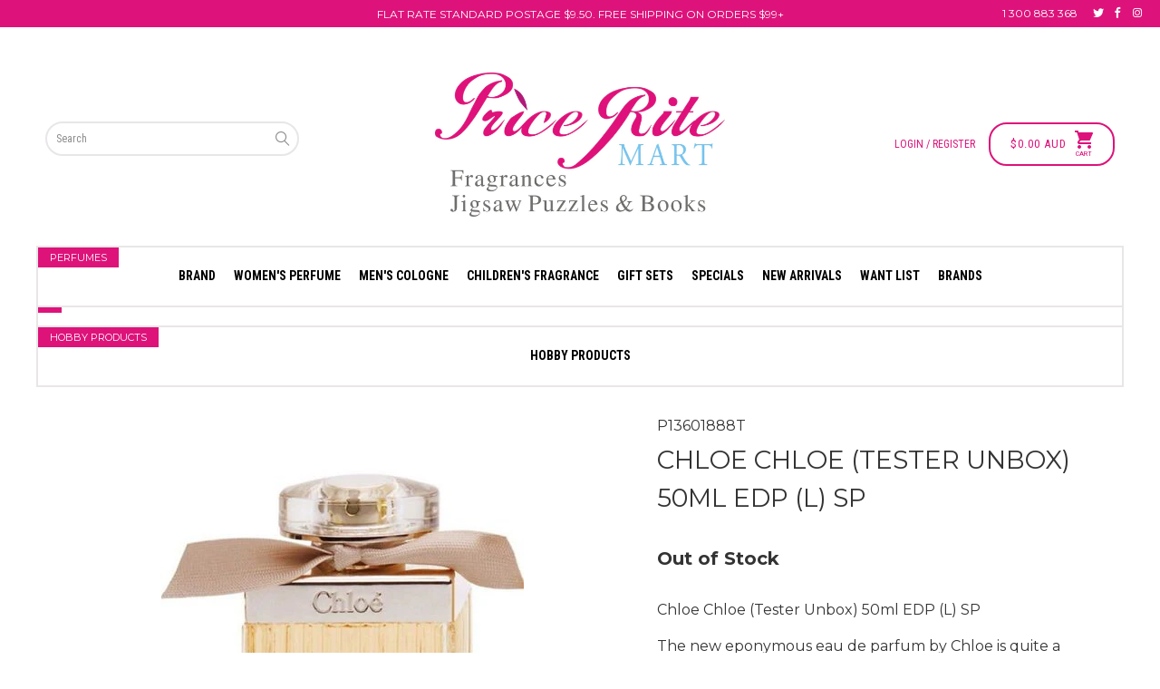

--- FILE ---
content_type: text/html; charset=utf-8
request_url: https://priceritemart.com.au/products/chloe-chloe-50ml-tester-unbox-edp-l-sp
body_size: 30422
content:


 <!DOCTYPE html>
<!--[if lt IE 7 ]><html class="ie ie6" lang="en"> <![endif]-->
<!--[if IE 7 ]><html class="ie ie7" lang="en"> <![endif]-->
<!--[if IE 8 ]><html class="ie ie8" lang="en"> <![endif]-->
<!--[if IE 9 ]><html class="ie ie9" lang="en"> <![endif]-->
<!--[if (gte IE 10)|!(IE)]><!--><html lang="en"> <!--<![endif]--> <head> <!-- Google tag (gtag.js) -->
<script async src="https://www.googletagmanager.com/gtag/js?id=G-3MQ8T5CM0Y"></script>
<script>
  window.dataLayer = window.dataLayer || [];
  function gtag(){dataLayer.push(arguments);}
  gtag('js', new Date());

  gtag('config', 'G-3MQ8T5CM0Y');
</script> <meta name="google-site-verification" content="KAcdsthb1WwGxyeLbMtOPykSiJy2q7IrjlKaFGC69bs" /> <meta name="google-site-verification" content="bXA5B7hx3DKlyjeuJC2dhMlLfGNVt55oIvxN9ckDxfg" /> <meta charset="utf-8"> <meta http-equiv="cleartype" content="on"> <meta name="robots" content="index,follow"> <!-- Custom Fonts --> <link href="//fonts.googleapis.com/css?family=.|Montserrat:light,normal,bold|Montserrat:light,normal,bold|Roboto+Condensed:light,normal,bold|Montserrat:light,normal,bold|Montserrat:light,normal,bold|Montserrat:light,normal,bold" rel="stylesheet" type="text/css" /> <!-- Google Tag Manager -->
	<script>(function(w,d,s,l,i){w[l]=w[l]||[];w[l].push({'gtm.start':
	new Date().getTime(),event:'gtm.js'});var f=d.getElementsByTagName(s)[0],
	j=d.createElement(s),dl=l!='dataLayer'?'&l='+l:'';j.async=true;j.src=
	'https://www.googletagmanager.com/gtm.js?id='+i+dl;f.parentNode.insertBefore(j,f);
	})(window,document,'script','dataLayer','GTM-KX4XTVC');</script>
	<!-- End Google Tag Manager --> <!-- Stylesheets for Turbo 3.0.1 --> <link href="//priceritemart.com.au/cdn/shop/t/14/assets/styles.scss.css?v=166462714614581336301697144195" rel="stylesheet" type="text/css" media="all" /> <script>
      /*! lazysizes - v3.0.0 */
      !function(a,b){var c=b(a,a.document);a.lazySizes=c,"object"==typeof module&&module.exports&&(module.exports=c)}(window,function(a,b){"use strict";if(b.getElementsByClassName){var c,d=b.documentElement,e=a.Date,f=a.HTMLPictureElement,g="addEventListener",h="getAttribute",i=a[g],j=a.setTimeout,k=a.requestAnimationFrame||j,l=a.requestIdleCallback,m=/^picture$/i,n=["load","error","lazyincluded","_lazyloaded"],o={},p=Array.prototype.forEach,q=function(a,b){return o[b]||(o[b]=new RegExp("(\\s|^)"+b+"(\\s|$)")),o[b].test(a[h]("class")||"")&&o[b]},r=function(a,b){q(a,b)||a.setAttribute("class",(a[h]("class")||"").trim()+" "+b)},s=function(a,b){var c;(c=q(a,b))&&a.setAttribute("class",(a[h]("class")||"").replace(c," "))},t=function(a,b,c){var d=c?g:"removeEventListener";c&&t(a,b),n.forEach(function(c){a[d](c,b)})},u=function(a,c,d,e,f){var g=b.createEvent("CustomEvent");return g.initCustomEvent(c,!e,!f,d||{}),a.dispatchEvent(g),g},v=function(b,d){var e;!f&&(e=a.picturefill||c.pf)?e({reevaluate:!0,elements:[b]}):d&&d.src&&(b.src=d.src)},w=function(a,b){return(getComputedStyle(a,null)||{})[b]},x=function(a,b,d){for(d=d||a.offsetWidth;d<c.minSize&&b&&!a._lazysizesWidth;)d=b.offsetWidth,b=b.parentNode;return d},y=function(){var a,c,d=[],e=[],f=d,g=function(){var b=f;for(f=d.length?e:d,a=!0,c=!1;b.length;)b.shift()();a=!1},h=function(d,e){a&&!e?d.apply(this,arguments):(f.push(d),c||(c=!0,(b.hidden?j:k)(g)))};return h._lsFlush=g,h}(),z=function(a,b){return b?function(){y(a)}:function(){var b=this,c=arguments;y(function(){a.apply(b,c)})}},A=function(a){var b,c=0,d=125,f=666,g=f,h=function(){b=!1,c=e.now(),a()},i=l?function(){l(h,{timeout:g}),g!==f&&(g=f)}:z(function(){j(h)},!0);return function(a){var f;(a=a===!0)&&(g=44),b||(b=!0,f=d-(e.now()-c),0>f&&(f=0),a||9>f&&l?i():j(i,f))}},B=function(a){var b,c,d=99,f=function(){b=null,a()},g=function(){var a=e.now()-c;d>a?j(g,d-a):(l||f)(f)};return function(){c=e.now(),b||(b=j(g,d))}},C=function(){var f,k,l,n,o,x,C,E,F,G,H,I,J,K,L,M=/^img$/i,N=/^iframe$/i,O="onscroll"in a&&!/glebot/.test(navigator.userAgent),P=0,Q=0,R=0,S=-1,T=function(a){R--,a&&a.target&&t(a.target,T),(!a||0>R||!a.target)&&(R=0)},U=function(a,c){var e,f=a,g="hidden"==w(b.body,"visibility")||"hidden"!=w(a,"visibility");for(F-=c,I+=c,G-=c,H+=c;g&&(f=f.offsetParent)&&f!=b.body&&f!=d;)g=(w(f,"opacity")||1)>0,g&&"visible"!=w(f,"overflow")&&(e=f.getBoundingClientRect(),g=H>e.left&&G<e.right&&I>e.top-1&&F<e.bottom+1);return g},V=function(){var a,e,g,i,j,m,n,p,q;if((o=c.loadMode)&&8>R&&(a=f.length)){e=0,S++,null==K&&("expand"in c||(c.expand=d.clientHeight>500&&d.clientWidth>500?500:370),J=c.expand,K=J*c.expFactor),K>Q&&1>R&&S>2&&o>2&&!b.hidden?(Q=K,S=0):Q=o>1&&S>1&&6>R?J:P;for(;a>e;e++)if(f[e]&&!f[e]._lazyRace)if(O)if((p=f[e][h]("data-expand"))&&(m=1*p)||(m=Q),q!==m&&(C=innerWidth+m*L,E=innerHeight+m,n=-1*m,q=m),g=f[e].getBoundingClientRect(),(I=g.bottom)>=n&&(F=g.top)<=E&&(H=g.right)>=n*L&&(G=g.left)<=C&&(I||H||G||F)&&(l&&3>R&&!p&&(3>o||4>S)||U(f[e],m))){if(ba(f[e]),j=!0,R>9)break}else!j&&l&&!i&&4>R&&4>S&&o>2&&(k[0]||c.preloadAfterLoad)&&(k[0]||!p&&(I||H||G||F||"auto"!=f[e][h](c.sizesAttr)))&&(i=k[0]||f[e]);else ba(f[e]);i&&!j&&ba(i)}},W=A(V),X=function(a){r(a.target,c.loadedClass),s(a.target,c.loadingClass),t(a.target,Z)},Y=z(X),Z=function(a){Y({target:a.target})},$=function(a,b){try{a.contentWindow.location.replace(b)}catch(c){a.src=b}},_=function(a){var b,d,e=a[h](c.srcsetAttr);(b=c.customMedia[a[h]("data-media")||a[h]("media")])&&a.setAttribute("media",b),e&&a.setAttribute("srcset",e),b&&(d=a.parentNode,d.insertBefore(a.cloneNode(),a),d.removeChild(a))},aa=z(function(a,b,d,e,f){var g,i,k,l,o,q;(o=u(a,"lazybeforeunveil",b)).defaultPrevented||(e&&(d?r(a,c.autosizesClass):a.setAttribute("sizes",e)),i=a[h](c.srcsetAttr),g=a[h](c.srcAttr),f&&(k=a.parentNode,l=k&&m.test(k.nodeName||"")),q=b.firesLoad||"src"in a&&(i||g||l),o={target:a},q&&(t(a,T,!0),clearTimeout(n),n=j(T,2500),r(a,c.loadingClass),t(a,Z,!0)),l&&p.call(k.getElementsByTagName("source"),_),i?a.setAttribute("srcset",i):g&&!l&&(N.test(a.nodeName)?$(a,g):a.src=g),(i||l)&&v(a,{src:g})),a._lazyRace&&delete a._lazyRace,s(a,c.lazyClass),y(function(){(!q||a.complete&&a.naturalWidth>1)&&(q?T(o):R--,X(o))},!0)}),ba=function(a){var b,d=M.test(a.nodeName),e=d&&(a[h](c.sizesAttr)||a[h]("sizes")),f="auto"==e;(!f&&l||!d||!a.src&&!a.srcset||a.complete||q(a,c.errorClass))&&(b=u(a,"lazyunveilread").detail,f&&D.updateElem(a,!0,a.offsetWidth),a._lazyRace=!0,R++,aa(a,b,f,e,d))},ca=function(){if(!l){if(e.now()-x<999)return void j(ca,999);var a=B(function(){c.loadMode=3,W()});l=!0,c.loadMode=3,W(),i("scroll",function(){3==c.loadMode&&(c.loadMode=2),a()},!0)}};return{_:function(){x=e.now(),f=b.getElementsByClassName(c.lazyClass),k=b.getElementsByClassName(c.lazyClass+" "+c.preloadClass),L=c.hFac,i("scroll",W,!0),i("resize",W,!0),a.MutationObserver?new MutationObserver(W).observe(d,{childList:!0,subtree:!0,attributes:!0}):(d[g]("DOMNodeInserted",W,!0),d[g]("DOMAttrModified",W,!0),setInterval(W,999)),i("hashchange",W,!0),["focus","mouseover","click","load","transitionend","animationend","webkitAnimationEnd"].forEach(function(a){b[g](a,W,!0)}),/d$|^c/.test(b.readyState)?ca():(i("load",ca),b[g]("DOMContentLoaded",W),j(ca,2e4)),f.length?(V(),y._lsFlush()):W()},checkElems:W,unveil:ba}}(),D=function(){var a,d=z(function(a,b,c,d){var e,f,g;if(a._lazysizesWidth=d,d+="px",a.setAttribute("sizes",d),m.test(b.nodeName||""))for(e=b.getElementsByTagName("source"),f=0,g=e.length;g>f;f++)e[f].setAttribute("sizes",d);c.detail.dataAttr||v(a,c.detail)}),e=function(a,b,c){var e,f=a.parentNode;f&&(c=x(a,f,c),e=u(a,"lazybeforesizes",{width:c,dataAttr:!!b}),e.defaultPrevented||(c=e.detail.width,c&&c!==a._lazysizesWidth&&d(a,f,e,c)))},f=function(){var b,c=a.length;if(c)for(b=0;c>b;b++)e(a[b])},g=B(f);return{_:function(){a=b.getElementsByClassName(c.autosizesClass),i("resize",g)},checkElems:g,updateElem:e}}(),E=function(){E.i||(E.i=!0,D._(),C._())};return function(){var b,d={lazyClass:"lazyload",loadedClass:"lazyloaded",loadingClass:"lazyloading",preloadClass:"lazypreload",errorClass:"lazyerror",autosizesClass:"lazyautosizes",srcAttr:"data-src",srcsetAttr:"data-srcset",sizesAttr:"data-sizes",minSize:40,customMedia:{},init:!0,expFactor:1.5,hFac:.8,loadMode:2};c=a.lazySizesConfig||a.lazysizesConfig||{};for(b in d)b in c||(c[b]=d[b]);a.lazySizesConfig=c,j(function(){c.init&&E()})}(),{cfg:c,autoSizer:D,loader:C,init:E,uP:v,aC:r,rC:s,hC:q,fire:u,gW:x,rAF:y}}});</script> <title>Chloe Chloe (Tester Unbox) 50ml EDP (L) SP - PriceRiteMart</title> <meta name="description" content="Chloe Chloe (Tester Unbox) 50ml EDP (L) SP The new eponymous eau de parfum by Chloe is quite a departure from the once-popular tuberose composition of the same name. A light and fresh yet seductively strong and self-possessed scent, the new Chloe fragrance is in no way its predecessor&#39;s timid younger sister. Testers ar" />
    

    

<meta name="author" content="PriceRiteMart">
<meta property="og:url" content="https://priceritemart.com.au/products/chloe-chloe-50ml-tester-unbox-edp-l-sp">
<meta property="og:site_name" content="PriceRiteMart"> <meta property="og:type" content="product"> <meta property="og:title" content="Chloe Chloe (Tester Unbox) 50ml EDP (L) SP"> <meta property="og:image" content="http://priceritemart.com.au/cdn/shop/products/chloe-chloe-50ml-tester-unbox-edp-l-sp_a8f23688-3f1b-42df-beaf-81fe2d59c34c_600x.jpg?v=1560308933"> <meta property="og:image:secure_url" content="https://priceritemart.com.au/cdn/shop/products/chloe-chloe-50ml-tester-unbox-edp-l-sp_a8f23688-3f1b-42df-beaf-81fe2d59c34c_600x.jpg?v=1560308933"> <meta property="og:price:amount" content="94.90"> <meta property="og:price:currency" content="AUD"> <meta property="og:description" content="Chloe Chloe (Tester Unbox) 50ml EDP (L) SP The new eponymous eau de parfum by Chloe is quite a departure from the once-popular tuberose composition of the same name. A light and fresh yet seductively strong and self-possessed scent, the new Chloe fragrance is in no way its predecessor&#39;s timid younger sister. Testers ar"> <meta name="twitter:site" content="@priceritemartau?lang=en">

<meta name="twitter:card" content="summary"> <meta name="twitter:title" content="Chloe Chloe (Tester Unbox) 50ml EDP (L) SP"> <meta name="twitter:description" content="Chloe Chloe (Tester Unbox) 50ml EDP (L) SP The new eponymous eau de parfum by Chloe is quite a departure from the once-popular tuberose composition of the same name. A light and fresh yet seductively strong and self-possessed scent, the new Chloe fragrance is in no way its predecessor&#39;s timid younger sister. Testers are 100% authentic, fresh and original. They are brand new and unused. They are meant for department stores to promote a particular fragrance which are made by the manufacturers and therefore are the same quality as the retail product. Because there is no decorative packaging, we can purchase these items for less and pass the savings on to you. INGREDIENTS: ALCOHOL DENAT., AQUA/WATER/EAU, PARFUM/FRAGRANCE, METHYL CYCLODEXTRIN, ETHYLHEXYL SALICYLATE, LIMONENE, BUTYL METHOXYDIBENZOYLMETHANE, LINALOOL, CITRAL, ALCOHOL, TRIS(TETRAMETHYLHYDROXYPIPERIDINOL) CITRATE, FARNESOL, TETRASODIUM GLUTAMATE DIACETATE, EXT. D&amp;amp;C VIOLET NO. 2 (CI 60730),"> <meta name="twitter:image" content="https://priceritemart.com.au/cdn/shop/products/chloe-chloe-50ml-tester-unbox-edp-l-sp_a8f23688-3f1b-42df-beaf-81fe2d59c34c_240x.jpg?v=1560308933"> <meta name="twitter:image:width" content="240"> <meta name="twitter:image:height" content="240"> <!-- Mobile Specific Metas --> <meta name="HandheldFriendly" content="True"> <meta name="MobileOptimized" content="320"> <meta name="viewport" content="width=device-width,initial-scale=1"> <meta name="theme-color" content="#ffffff"> <link rel="shortcut icon" type="image/x-icon" href="//priceritemart.com.au/cdn/shop/files/Asset_1_2x_fc8e2d05-9118-47a2-9346-0226b232ad45_32x32.png?v=1613585520"> <link rel="canonical" href="https://priceritemart.com.au/products/chloe-chloe-50ml-tester-unbox-edp-l-sp" /> <script>console.log(https://priceritemart.com.au/products/chloe-chloe-50ml-tester-unbox-edp-l-sp)</script> <script>window.performance && window.performance.mark && window.performance.mark('shopify.content_for_header.start');</script><meta name="facebook-domain-verification" content="043yxgbt932n6m4rwc7bul1yu7lgd4">
<meta name="facebook-domain-verification" content="fi4zvxpdvx5jc03yxk800tmm2jace7">
<meta id="shopify-digital-wallet" name="shopify-digital-wallet" content="/842858551/digital_wallets/dialog">
<meta name="shopify-checkout-api-token" content="764206ec51d7b06f1b04cf438e795a0a">
<meta id="in-context-paypal-metadata" data-shop-id="842858551" data-venmo-supported="false" data-environment="production" data-locale="en_US" data-paypal-v4="true" data-currency="AUD">
<link rel="alternate" type="application/json+oembed" href="https://priceritemart.com.au/products/chloe-chloe-50ml-tester-unbox-edp-l-sp.oembed">
<script async="async" src="/checkouts/internal/preloads.js?locale=en-AU"></script>
<script id="shopify-features" type="application/json">{"accessToken":"764206ec51d7b06f1b04cf438e795a0a","betas":["rich-media-storefront-analytics"],"domain":"priceritemart.com.au","predictiveSearch":true,"shopId":842858551,"locale":"en"}</script>
<script>var Shopify = Shopify || {};
Shopify.shop = "priceritemart.myshopify.com";
Shopify.locale = "en";
Shopify.currency = {"active":"AUD","rate":"1.0"};
Shopify.country = "AU";
Shopify.theme = {"name":"Process Production - Power Tools","id":37633687607,"schema_name":"Turbo","schema_version":"3.0.1","theme_store_id":null,"role":"main"};
Shopify.theme.handle = "null";
Shopify.theme.style = {"id":null,"handle":null};
Shopify.cdnHost = "priceritemart.com.au/cdn";
Shopify.routes = Shopify.routes || {};
Shopify.routes.root = "/";</script>
<script type="module">!function(o){(o.Shopify=o.Shopify||{}).modules=!0}(window);</script>
<script>!function(o){function n(){var o=[];function n(){o.push(Array.prototype.slice.apply(arguments))}return n.q=o,n}var t=o.Shopify=o.Shopify||{};t.loadFeatures=n(),t.autoloadFeatures=n()}(window);</script>
<script id="shop-js-analytics" type="application/json">{"pageType":"product"}</script>
<script defer="defer" async type="module" src="//priceritemart.com.au/cdn/shopifycloud/shop-js/modules/v2/client.init-shop-cart-sync_C5BV16lS.en.esm.js"></script>
<script defer="defer" async type="module" src="//priceritemart.com.au/cdn/shopifycloud/shop-js/modules/v2/chunk.common_CygWptCX.esm.js"></script>
<script type="module">
  await import("//priceritemart.com.au/cdn/shopifycloud/shop-js/modules/v2/client.init-shop-cart-sync_C5BV16lS.en.esm.js");
await import("//priceritemart.com.au/cdn/shopifycloud/shop-js/modules/v2/chunk.common_CygWptCX.esm.js");

  window.Shopify.SignInWithShop?.initShopCartSync?.({"fedCMEnabled":true,"windoidEnabled":true});

</script>
<script>(function() {
  var isLoaded = false;
  function asyncLoad() {
    if (isLoaded) return;
    isLoaded = true;
    var urls = ["https:\/\/js.smile.io\/v1\/smile-shopify.js?shop=priceritemart.myshopify.com","https:\/\/chimpstatic.com\/mcjs-connected\/js\/users\/bef44e93093e485334e4f5521\/64931db60d7a5bc09b2bea58d.js?shop=priceritemart.myshopify.com","https:\/\/ecommplugins-trustboxsettings.trustpilot.com\/priceritemart.myshopify.com.js?settings=1626224253515\u0026shop=priceritemart.myshopify.com","https:\/\/widget.trustpilot.com\/bootstrap\/v5\/tp.widget.sync.bootstrap.min.js?shop=priceritemart.myshopify.com","https:\/\/ecommplugins-scripts.trustpilot.com\/v2.1\/js\/header.min.js?settings=eyJrZXkiOiJNeVcwTDNoQWNzbGJnYW9IIiwicyI6InNrdSJ9\u0026shop=priceritemart.myshopify.com","https:\/\/t.cfjump.com\/tag\/13804?shop=priceritemart.myshopify.com","\/\/backinstock.useamp.com\/widget\/23905_1767155123.js?category=bis\u0026v=6\u0026shop=priceritemart.myshopify.com"];
    for (var i = 0; i <urls.length; i++) {
      var s = document.createElement('script');
      s.type = 'text/javascript';
      s.async = true;
      s.src = urls[i];
      var x = document.getElementsByTagName('script')[0];
      x.parentNode.insertBefore(s, x);
    }
  };
  if(window.attachEvent) {
    window.attachEvent('onload', asyncLoad);
  } else {
    window.addEventListener('load', asyncLoad, false);
  }
})();</script>
<script id="__st">var __st={"a":842858551,"offset":39600,"reqid":"23a25836-a33d-4b3b-8afb-8feec48e99ce-1768665081","pageurl":"priceritemart.com.au\/products\/chloe-chloe-50ml-tester-unbox-edp-l-sp","u":"7c9f0be3548a","p":"product","rtyp":"product","rid":1608182595639};</script>
<script>window.ShopifyPaypalV4VisibilityTracking = true;</script>
<script id="captcha-bootstrap">!function(){'use strict';const t='contact',e='account',n='new_comment',o=[[t,t],['blogs',n],['comments',n],[t,'customer']],c=[[e,'customer_login'],[e,'guest_login'],[e,'recover_customer_password'],[e,'create_customer']],r=t=>t.map((([t,e])=>`form[action*='/${t}']:not([data-nocaptcha='true']) input[name='form_type'][value='${e}']`)).join(','),a=t=>()=>t?[...document.querySelectorAll(t)].map((t=>t.form)):[];function s(){const t=[...o],e=r(t);return a(e)}const i='password',u='form_key',d=['recaptcha-v3-token','g-recaptcha-response','h-captcha-response',i],f=()=>{try{return window.sessionStorage}catch{return}},m='__shopify_v',_=t=>t.elements[u];function p(t,e,n=!1){try{const o=window.sessionStorage,c=JSON.parse(o.getItem(e)),{data:r}=function(t){const{data:e,action:n}=t;return t[m]||n?{data:e,action:n}:{data:t,action:n}}(c);for(const[e,n]of Object.entries(r))t.elements[e]&&(t.elements[e].value=n);n&&o.removeItem(e)}catch(o){console.error('form repopulation failed',{error:o})}}const l='form_type',E='cptcha';function T(t){t.dataset[E]=!0}const w=window,h=w.document,L='Shopify',v='ce_forms',y='captcha';let A=!1;((t,e)=>{const n=(g='f06e6c50-85a8-45c8-87d0-21a2b65856fe',I='https://cdn.shopify.com/shopifycloud/storefront-forms-hcaptcha/ce_storefront_forms_captcha_hcaptcha.v1.5.2.iife.js',D={infoText:'Protected by hCaptcha',privacyText:'Privacy',termsText:'Terms'},(t,e,n)=>{const o=w[L][v],c=o.bindForm;if(c)return c(t,g,e,D).then(n);var r;o.q.push([[t,g,e,D],n]),r=I,A||(h.body.append(Object.assign(h.createElement('script'),{id:'captcha-provider',async:!0,src:r})),A=!0)});var g,I,D;w[L]=w[L]||{},w[L][v]=w[L][v]||{},w[L][v].q=[],w[L][y]=w[L][y]||{},w[L][y].protect=function(t,e){n(t,void 0,e),T(t)},Object.freeze(w[L][y]),function(t,e,n,w,h,L){const[v,y,A,g]=function(t,e,n){const i=e?o:[],u=t?c:[],d=[...i,...u],f=r(d),m=r(i),_=r(d.filter((([t,e])=>n.includes(e))));return[a(f),a(m),a(_),s()]}(w,h,L),I=t=>{const e=t.target;return e instanceof HTMLFormElement?e:e&&e.form},D=t=>v().includes(t);t.addEventListener('submit',(t=>{const e=I(t);if(!e)return;const n=D(e)&&!e.dataset.hcaptchaBound&&!e.dataset.recaptchaBound,o=_(e),c=g().includes(e)&&(!o||!o.value);(n||c)&&t.preventDefault(),c&&!n&&(function(t){try{if(!f())return;!function(t){const e=f();if(!e)return;const n=_(t);if(!n)return;const o=n.value;o&&e.removeItem(o)}(t);const e=Array.from(Array(32),(()=>Math.random().toString(36)[2])).join('');!function(t,e){_(t)||t.append(Object.assign(document.createElement('input'),{type:'hidden',name:u})),t.elements[u].value=e}(t,e),function(t,e){const n=f();if(!n)return;const o=[...t.querySelectorAll(`input[type='${i}']`)].map((({name:t})=>t)),c=[...d,...o],r={};for(const[a,s]of new FormData(t).entries())c.includes(a)||(r[a]=s);n.setItem(e,JSON.stringify({[m]:1,action:t.action,data:r}))}(t,e)}catch(e){console.error('failed to persist form',e)}}(e),e.submit())}));const S=(t,e)=>{t&&!t.dataset[E]&&(n(t,e.some((e=>e===t))),T(t))};for(const o of['focusin','change'])t.addEventListener(o,(t=>{const e=I(t);D(e)&&S(e,y())}));const B=e.get('form_key'),M=e.get(l),P=B&&M;t.addEventListener('DOMContentLoaded',(()=>{const t=y();if(P)for(const e of t)e.elements[l].value===M&&p(e,B);[...new Set([...A(),...v().filter((t=>'true'===t.dataset.shopifyCaptcha))])].forEach((e=>S(e,t)))}))}(h,new URLSearchParams(w.location.search),n,t,e,['guest_login'])})(!0,!0)}();</script>
<script integrity="sha256-4kQ18oKyAcykRKYeNunJcIwy7WH5gtpwJnB7kiuLZ1E=" data-source-attribution="shopify.loadfeatures" defer="defer" src="//priceritemart.com.au/cdn/shopifycloud/storefront/assets/storefront/load_feature-a0a9edcb.js" crossorigin="anonymous"></script>
<script data-source-attribution="shopify.dynamic_checkout.dynamic.init">var Shopify=Shopify||{};Shopify.PaymentButton=Shopify.PaymentButton||{isStorefrontPortableWallets:!0,init:function(){window.Shopify.PaymentButton.init=function(){};var t=document.createElement("script");t.src="https://priceritemart.com.au/cdn/shopifycloud/portable-wallets/latest/portable-wallets.en.js",t.type="module",document.head.appendChild(t)}};
</script>
<script data-source-attribution="shopify.dynamic_checkout.buyer_consent">
  function portableWalletsHideBuyerConsent(e){var t=document.getElementById("shopify-buyer-consent"),n=document.getElementById("shopify-subscription-policy-button");t&&n&&(t.classList.add("hidden"),t.setAttribute("aria-hidden","true"),n.removeEventListener("click",e))}function portableWalletsShowBuyerConsent(e){var t=document.getElementById("shopify-buyer-consent"),n=document.getElementById("shopify-subscription-policy-button");t&&n&&(t.classList.remove("hidden"),t.removeAttribute("aria-hidden"),n.addEventListener("click",e))}window.Shopify?.PaymentButton&&(window.Shopify.PaymentButton.hideBuyerConsent=portableWalletsHideBuyerConsent,window.Shopify.PaymentButton.showBuyerConsent=portableWalletsShowBuyerConsent);
</script>
<script data-source-attribution="shopify.dynamic_checkout.cart.bootstrap">document.addEventListener("DOMContentLoaded",(function(){function t(){return document.querySelector("shopify-accelerated-checkout-cart, shopify-accelerated-checkout")}if(t())Shopify.PaymentButton.init();else{new MutationObserver((function(e,n){t()&&(Shopify.PaymentButton.init(),n.disconnect())})).observe(document.body,{childList:!0,subtree:!0})}}));
</script>
<link id="shopify-accelerated-checkout-styles" rel="stylesheet" media="screen" href="https://priceritemart.com.au/cdn/shopifycloud/portable-wallets/latest/accelerated-checkout-backwards-compat.css" crossorigin="anonymous">
<style id="shopify-accelerated-checkout-cart">
        #shopify-buyer-consent {
  margin-top: 1em;
  display: inline-block;
  width: 100%;
}

#shopify-buyer-consent.hidden {
  display: none;
}

#shopify-subscription-policy-button {
  background: none;
  border: none;
  padding: 0;
  text-decoration: underline;
  font-size: inherit;
  cursor: pointer;
}

#shopify-subscription-policy-button::before {
  box-shadow: none;
}

      </style>

<script>window.performance && window.performance.mark && window.performance.mark('shopify.content_for_header.end');</script> <div id="shopify-section-filter-menu-settings" class="shopify-section"><style type="text/css">
/*  Filter Menu Color and Image Section CSS */</style>
<link href="//priceritemart.com.au/cdn/shop/t/14/assets/filter-menu.scss.css?v=78943909605506645451697144195" rel="stylesheet" type="text/css" media="all" />
<script src="//priceritemart.com.au/cdn/shop/t/14/assets/filter-menu.js?v=181055312902103895121561435009" type="text/javascript"></script>





</div>
    
    
<!-- Dynamic Creative - Dynamic Remarketing - Version 1.1 START -->
<!-- CODE SETTINGS START -->

<!-- Please add your alpha2 code, you can find it here: https://help.shopify.com/en/api/custom-storefronts/storefront-api/reference/enum/countrycode -->


<!-- if you have prices such as 1,000.00 set below to true, if you have prices such as 1.000,00 set below to false -->


<!-- 
set your product id values are default, product_id, parent_id, sku
1. If it looks like shopify_US_81191654332_1055121650148, then keep dc_product_id set to default
2. If it looks like 1055121650148 then set the value dc_product_id to product_id
3. If it looks like the main id 81191654332 then set the value dc_product_id to parent_id
4. If it looks like a sku then set the value dc_product_id to sku
-->


<!-- CODE SETTINGS END -->
<!-- ------------------------------------ -->
<!-- DO NOT EDIT ANYTHING BELOW THIS LINE -->





<script>
	dataLayer.push({
    
      'event': 'DynamicRemarketing',
      'ecomm_pagetype': 'product',
      'currency': 'AUD',
      'ecomm_totalvalue': 94.90,
      
      	'ecomm_prodid': [
        
        	'shopify_AU_1608182595639_14073563054135'
        
        ]
      
    
	});
</script>
<!-- Dynamic Creative - Dynamic Remarketing - Version 1.1 END -->

    
    
<!-- BEGIN app block: shopify://apps/klaviyo-email-marketing-sms/blocks/klaviyo-onsite-embed/2632fe16-c075-4321-a88b-50b567f42507 -->












  <script async src="https://static.klaviyo.com/onsite/js/UqcfHi/klaviyo.js?company_id=UqcfHi"></script>
  <script>!function(){if(!window.klaviyo){window._klOnsite=window._klOnsite||[];try{window.klaviyo=new Proxy({},{get:function(n,i){return"push"===i?function(){var n;(n=window._klOnsite).push.apply(n,arguments)}:function(){for(var n=arguments.length,o=new Array(n),w=0;w<n;w++)o[w]=arguments[w];var t="function"==typeof o[o.length-1]?o.pop():void 0,e=new Promise((function(n){window._klOnsite.push([i].concat(o,[function(i){t&&t(i),n(i)}]))}));return e}}})}catch(n){window.klaviyo=window.klaviyo||[],window.klaviyo.push=function(){var n;(n=window._klOnsite).push.apply(n,arguments)}}}}();</script>

  
    <script id="viewed_product">
      if (item == null) {
        var _learnq = _learnq || [];

        var MetafieldReviews = null
        var MetafieldYotpoRating = null
        var MetafieldYotpoCount = null
        var MetafieldLooxRating = null
        var MetafieldLooxCount = null
        var okendoProduct = null
        var okendoProductReviewCount = null
        var okendoProductReviewAverageValue = null
        try {
          // The following fields are used for Customer Hub recently viewed in order to add reviews.
          // This information is not part of __kla_viewed. Instead, it is part of __kla_viewed_reviewed_items
          MetafieldReviews = {};
          MetafieldYotpoRating = null
          MetafieldYotpoCount = null
          MetafieldLooxRating = null
          MetafieldLooxCount = null

          okendoProduct = null
          // If the okendo metafield is not legacy, it will error, which then requires the new json formatted data
          if (okendoProduct && 'error' in okendoProduct) {
            okendoProduct = null
          }
          okendoProductReviewCount = okendoProduct ? okendoProduct.reviewCount : null
          okendoProductReviewAverageValue = okendoProduct ? okendoProduct.reviewAverageValue : null
        } catch (error) {
          console.error('Error in Klaviyo onsite reviews tracking:', error);
        }

        var item = {
          Name: "Chloe Chloe (Tester Unbox) 50ml EDP (L) SP",
          ProductID: 1608182595639,
          Categories: ["Chloe","EDP","Women's Perfume"],
          ImageURL: "https://priceritemart.com.au/cdn/shop/products/chloe-chloe-50ml-tester-unbox-edp-l-sp_a8f23688-3f1b-42df-beaf-81fe2d59c34c_grande.jpg?v=1560308933",
          URL: "https://priceritemart.com.au/products/chloe-chloe-50ml-tester-unbox-edp-l-sp",
          Brand: "Chloe",
          Price: "$94.90",
          Value: "94.90",
          CompareAtPrice: "$119.00"
        };
        _learnq.push(['track', 'Viewed Product', item]);
        _learnq.push(['trackViewedItem', {
          Title: item.Name,
          ItemId: item.ProductID,
          Categories: item.Categories,
          ImageUrl: item.ImageURL,
          Url: item.URL,
          Metadata: {
            Brand: item.Brand,
            Price: item.Price,
            Value: item.Value,
            CompareAtPrice: item.CompareAtPrice
          },
          metafields:{
            reviews: MetafieldReviews,
            yotpo:{
              rating: MetafieldYotpoRating,
              count: MetafieldYotpoCount,
            },
            loox:{
              rating: MetafieldLooxRating,
              count: MetafieldLooxCount,
            },
            okendo: {
              rating: okendoProductReviewAverageValue,
              count: okendoProductReviewCount,
            }
          }
        }]);
      }
    </script>
  




  <script>
    window.klaviyoReviewsProductDesignMode = false
  </script>







<!-- END app block --><link href="https://monorail-edge.shopifysvc.com" rel="dns-prefetch">
<script>(function(){if ("sendBeacon" in navigator && "performance" in window) {try {var session_token_from_headers = performance.getEntriesByType('navigation')[0].serverTiming.find(x => x.name == '_s').description;} catch {var session_token_from_headers = undefined;}var session_cookie_matches = document.cookie.match(/_shopify_s=([^;]*)/);var session_token_from_cookie = session_cookie_matches && session_cookie_matches.length === 2 ? session_cookie_matches[1] : "";var session_token = session_token_from_headers || session_token_from_cookie || "";function handle_abandonment_event(e) {var entries = performance.getEntries().filter(function(entry) {return /monorail-edge.shopifysvc.com/.test(entry.name);});if (!window.abandonment_tracked && entries.length === 0) {window.abandonment_tracked = true;var currentMs = Date.now();var navigation_start = performance.timing.navigationStart;var payload = {shop_id: 842858551,url: window.location.href,navigation_start,duration: currentMs - navigation_start,session_token,page_type: "product"};window.navigator.sendBeacon("https://monorail-edge.shopifysvc.com/v1/produce", JSON.stringify({schema_id: "online_store_buyer_site_abandonment/1.1",payload: payload,metadata: {event_created_at_ms: currentMs,event_sent_at_ms: currentMs}}));}}window.addEventListener('pagehide', handle_abandonment_event);}}());</script>
<script id="web-pixels-manager-setup">(function e(e,d,r,n,o){if(void 0===o&&(o={}),!Boolean(null===(a=null===(i=window.Shopify)||void 0===i?void 0:i.analytics)||void 0===a?void 0:a.replayQueue)){var i,a;window.Shopify=window.Shopify||{};var t=window.Shopify;t.analytics=t.analytics||{};var s=t.analytics;s.replayQueue=[],s.publish=function(e,d,r){return s.replayQueue.push([e,d,r]),!0};try{self.performance.mark("wpm:start")}catch(e){}var l=function(){var e={modern:/Edge?\/(1{2}[4-9]|1[2-9]\d|[2-9]\d{2}|\d{4,})\.\d+(\.\d+|)|Firefox\/(1{2}[4-9]|1[2-9]\d|[2-9]\d{2}|\d{4,})\.\d+(\.\d+|)|Chrom(ium|e)\/(9{2}|\d{3,})\.\d+(\.\d+|)|(Maci|X1{2}).+ Version\/(15\.\d+|(1[6-9]|[2-9]\d|\d{3,})\.\d+)([,.]\d+|)( \(\w+\)|)( Mobile\/\w+|) Safari\/|Chrome.+OPR\/(9{2}|\d{3,})\.\d+\.\d+|(CPU[ +]OS|iPhone[ +]OS|CPU[ +]iPhone|CPU IPhone OS|CPU iPad OS)[ +]+(15[._]\d+|(1[6-9]|[2-9]\d|\d{3,})[._]\d+)([._]\d+|)|Android:?[ /-](13[3-9]|1[4-9]\d|[2-9]\d{2}|\d{4,})(\.\d+|)(\.\d+|)|Android.+Firefox\/(13[5-9]|1[4-9]\d|[2-9]\d{2}|\d{4,})\.\d+(\.\d+|)|Android.+Chrom(ium|e)\/(13[3-9]|1[4-9]\d|[2-9]\d{2}|\d{4,})\.\d+(\.\d+|)|SamsungBrowser\/([2-9]\d|\d{3,})\.\d+/,legacy:/Edge?\/(1[6-9]|[2-9]\d|\d{3,})\.\d+(\.\d+|)|Firefox\/(5[4-9]|[6-9]\d|\d{3,})\.\d+(\.\d+|)|Chrom(ium|e)\/(5[1-9]|[6-9]\d|\d{3,})\.\d+(\.\d+|)([\d.]+$|.*Safari\/(?![\d.]+ Edge\/[\d.]+$))|(Maci|X1{2}).+ Version\/(10\.\d+|(1[1-9]|[2-9]\d|\d{3,})\.\d+)([,.]\d+|)( \(\w+\)|)( Mobile\/\w+|) Safari\/|Chrome.+OPR\/(3[89]|[4-9]\d|\d{3,})\.\d+\.\d+|(CPU[ +]OS|iPhone[ +]OS|CPU[ +]iPhone|CPU IPhone OS|CPU iPad OS)[ +]+(10[._]\d+|(1[1-9]|[2-9]\d|\d{3,})[._]\d+)([._]\d+|)|Android:?[ /-](13[3-9]|1[4-9]\d|[2-9]\d{2}|\d{4,})(\.\d+|)(\.\d+|)|Mobile Safari.+OPR\/([89]\d|\d{3,})\.\d+\.\d+|Android.+Firefox\/(13[5-9]|1[4-9]\d|[2-9]\d{2}|\d{4,})\.\d+(\.\d+|)|Android.+Chrom(ium|e)\/(13[3-9]|1[4-9]\d|[2-9]\d{2}|\d{4,})\.\d+(\.\d+|)|Android.+(UC? ?Browser|UCWEB|U3)[ /]?(15\.([5-9]|\d{2,})|(1[6-9]|[2-9]\d|\d{3,})\.\d+)\.\d+|SamsungBrowser\/(5\.\d+|([6-9]|\d{2,})\.\d+)|Android.+MQ{2}Browser\/(14(\.(9|\d{2,})|)|(1[5-9]|[2-9]\d|\d{3,})(\.\d+|))(\.\d+|)|K[Aa][Ii]OS\/(3\.\d+|([4-9]|\d{2,})\.\d+)(\.\d+|)/},d=e.modern,r=e.legacy,n=navigator.userAgent;return n.match(d)?"modern":n.match(r)?"legacy":"unknown"}(),u="modern"===l?"modern":"legacy",c=(null!=n?n:{modern:"",legacy:""})[u],f=function(e){return[e.baseUrl,"/wpm","/b",e.hashVersion,"modern"===e.buildTarget?"m":"l",".js"].join("")}({baseUrl:d,hashVersion:r,buildTarget:u}),m=function(e){var d=e.version,r=e.bundleTarget,n=e.surface,o=e.pageUrl,i=e.monorailEndpoint;return{emit:function(e){var a=e.status,t=e.errorMsg,s=(new Date).getTime(),l=JSON.stringify({metadata:{event_sent_at_ms:s},events:[{schema_id:"web_pixels_manager_load/3.1",payload:{version:d,bundle_target:r,page_url:o,status:a,surface:n,error_msg:t},metadata:{event_created_at_ms:s}}]});if(!i)return console&&console.warn&&console.warn("[Web Pixels Manager] No Monorail endpoint provided, skipping logging."),!1;try{return self.navigator.sendBeacon.bind(self.navigator)(i,l)}catch(e){}var u=new XMLHttpRequest;try{return u.open("POST",i,!0),u.setRequestHeader("Content-Type","text/plain"),u.send(l),!0}catch(e){return console&&console.warn&&console.warn("[Web Pixels Manager] Got an unhandled error while logging to Monorail."),!1}}}}({version:r,bundleTarget:l,surface:e.surface,pageUrl:self.location.href,monorailEndpoint:e.monorailEndpoint});try{o.browserTarget=l,function(e){var d=e.src,r=e.async,n=void 0===r||r,o=e.onload,i=e.onerror,a=e.sri,t=e.scriptDataAttributes,s=void 0===t?{}:t,l=document.createElement("script"),u=document.querySelector("head"),c=document.querySelector("body");if(l.async=n,l.src=d,a&&(l.integrity=a,l.crossOrigin="anonymous"),s)for(var f in s)if(Object.prototype.hasOwnProperty.call(s,f))try{l.dataset[f]=s[f]}catch(e){}if(o&&l.addEventListener("load",o),i&&l.addEventListener("error",i),u)u.appendChild(l);else{if(!c)throw new Error("Did not find a head or body element to append the script");c.appendChild(l)}}({src:f,async:!0,onload:function(){if(!function(){var e,d;return Boolean(null===(d=null===(e=window.Shopify)||void 0===e?void 0:e.analytics)||void 0===d?void 0:d.initialized)}()){var d=window.webPixelsManager.init(e)||void 0;if(d){var r=window.Shopify.analytics;r.replayQueue.forEach((function(e){var r=e[0],n=e[1],o=e[2];d.publishCustomEvent(r,n,o)})),r.replayQueue=[],r.publish=d.publishCustomEvent,r.visitor=d.visitor,r.initialized=!0}}},onerror:function(){return m.emit({status:"failed",errorMsg:"".concat(f," has failed to load")})},sri:function(e){var d=/^sha384-[A-Za-z0-9+/=]+$/;return"string"==typeof e&&d.test(e)}(c)?c:"",scriptDataAttributes:o}),m.emit({status:"loading"})}catch(e){m.emit({status:"failed",errorMsg:(null==e?void 0:e.message)||"Unknown error"})}}})({shopId: 842858551,storefrontBaseUrl: "https://priceritemart.com.au",extensionsBaseUrl: "https://extensions.shopifycdn.com/cdn/shopifycloud/web-pixels-manager",monorailEndpoint: "https://monorail-edge.shopifysvc.com/unstable/produce_batch",surface: "storefront-renderer",enabledBetaFlags: ["2dca8a86"],webPixelsConfigList: [{"id":"915079223","configuration":"{\"accountID\":\"UqcfHi\",\"webPixelConfig\":\"eyJlbmFibGVBZGRlZFRvQ2FydEV2ZW50cyI6IHRydWV9\"}","eventPayloadVersion":"v1","runtimeContext":"STRICT","scriptVersion":"524f6c1ee37bacdca7657a665bdca589","type":"APP","apiClientId":123074,"privacyPurposes":["ANALYTICS","MARKETING"],"dataSharingAdjustments":{"protectedCustomerApprovalScopes":["read_customer_address","read_customer_email","read_customer_name","read_customer_personal_data","read_customer_phone"]}},{"id":"412713015","configuration":"{\"merchantId\":\"13804\"}","eventPayloadVersion":"v1","runtimeContext":"STRICT","scriptVersion":"4d2851bd8f5e5eb4b0ba1e0057fa743b","type":"APP","apiClientId":4581575,"privacyPurposes":["ANALYTICS","MARKETING"],"dataSharingAdjustments":{"protectedCustomerApprovalScopes":["read_customer_personal_data"]}},{"id":"162463799","configuration":"{\"pixel_id\":\"1008026976770245\",\"pixel_type\":\"facebook_pixel\",\"metaapp_system_user_token\":\"-\"}","eventPayloadVersion":"v1","runtimeContext":"OPEN","scriptVersion":"ca16bc87fe92b6042fbaa3acc2fbdaa6","type":"APP","apiClientId":2329312,"privacyPurposes":["ANALYTICS","MARKETING","SALE_OF_DATA"],"dataSharingAdjustments":{"protectedCustomerApprovalScopes":["read_customer_address","read_customer_email","read_customer_name","read_customer_personal_data","read_customer_phone"]}},{"id":"20545591","eventPayloadVersion":"1","runtimeContext":"LAX","scriptVersion":"1","type":"CUSTOM","privacyPurposes":["ANALYTICS","MARKETING","SALE_OF_DATA"],"name":"FeedOps Pixel"},{"id":"shopify-app-pixel","configuration":"{}","eventPayloadVersion":"v1","runtimeContext":"STRICT","scriptVersion":"0450","apiClientId":"shopify-pixel","type":"APP","privacyPurposes":["ANALYTICS","MARKETING"]},{"id":"shopify-custom-pixel","eventPayloadVersion":"v1","runtimeContext":"LAX","scriptVersion":"0450","apiClientId":"shopify-pixel","type":"CUSTOM","privacyPurposes":["ANALYTICS","MARKETING"]}],isMerchantRequest: false,initData: {"shop":{"name":"PriceRiteMart","paymentSettings":{"currencyCode":"AUD"},"myshopifyDomain":"priceritemart.myshopify.com","countryCode":"AU","storefrontUrl":"https:\/\/priceritemart.com.au"},"customer":null,"cart":null,"checkout":null,"productVariants":[{"price":{"amount":94.9,"currencyCode":"AUD"},"product":{"title":"Chloe Chloe (Tester Unbox) 50ml EDP (L) SP","vendor":"Chloe","id":"1608182595639","untranslatedTitle":"Chloe Chloe (Tester Unbox) 50ml EDP (L) SP","url":"\/products\/chloe-chloe-50ml-tester-unbox-edp-l-sp","type":"Womens Perfume"},"id":"14073563054135","image":{"src":"\/\/priceritemart.com.au\/cdn\/shop\/products\/chloe-chloe-50ml-tester-unbox-edp-l-sp_a8f23688-3f1b-42df-beaf-81fe2d59c34c.jpg?v=1560308933"},"sku":"P13601888T","title":"Default Title","untranslatedTitle":"Default Title"}],"purchasingCompany":null},},"https://priceritemart.com.au/cdn","fcfee988w5aeb613cpc8e4bc33m6693e112",{"modern":"","legacy":""},{"shopId":"842858551","storefrontBaseUrl":"https:\/\/priceritemart.com.au","extensionBaseUrl":"https:\/\/extensions.shopifycdn.com\/cdn\/shopifycloud\/web-pixels-manager","surface":"storefront-renderer","enabledBetaFlags":"[\"2dca8a86\"]","isMerchantRequest":"false","hashVersion":"fcfee988w5aeb613cpc8e4bc33m6693e112","publish":"custom","events":"[[\"page_viewed\",{}],[\"product_viewed\",{\"productVariant\":{\"price\":{\"amount\":94.9,\"currencyCode\":\"AUD\"},\"product\":{\"title\":\"Chloe Chloe (Tester Unbox) 50ml EDP (L) SP\",\"vendor\":\"Chloe\",\"id\":\"1608182595639\",\"untranslatedTitle\":\"Chloe Chloe (Tester Unbox) 50ml EDP (L) SP\",\"url\":\"\/products\/chloe-chloe-50ml-tester-unbox-edp-l-sp\",\"type\":\"Womens Perfume\"},\"id\":\"14073563054135\",\"image\":{\"src\":\"\/\/priceritemart.com.au\/cdn\/shop\/products\/chloe-chloe-50ml-tester-unbox-edp-l-sp_a8f23688-3f1b-42df-beaf-81fe2d59c34c.jpg?v=1560308933\"},\"sku\":\"P13601888T\",\"title\":\"Default Title\",\"untranslatedTitle\":\"Default Title\"}}]]"});</script><script>
  window.ShopifyAnalytics = window.ShopifyAnalytics || {};
  window.ShopifyAnalytics.meta = window.ShopifyAnalytics.meta || {};
  window.ShopifyAnalytics.meta.currency = 'AUD';
  var meta = {"product":{"id":1608182595639,"gid":"gid:\/\/shopify\/Product\/1608182595639","vendor":"Chloe","type":"Womens Perfume","handle":"chloe-chloe-50ml-tester-unbox-edp-l-sp","variants":[{"id":14073563054135,"price":9490,"name":"Chloe Chloe (Tester Unbox) 50ml EDP (L) SP","public_title":null,"sku":"P13601888T"}],"remote":false},"page":{"pageType":"product","resourceType":"product","resourceId":1608182595639,"requestId":"23a25836-a33d-4b3b-8afb-8feec48e99ce-1768665081"}};
  for (var attr in meta) {
    window.ShopifyAnalytics.meta[attr] = meta[attr];
  }
</script>
<script class="analytics">
  (function () {
    var customDocumentWrite = function(content) {
      var jquery = null;

      if (window.jQuery) {
        jquery = window.jQuery;
      } else if (window.Checkout && window.Checkout.$) {
        jquery = window.Checkout.$;
      }

      if (jquery) {
        jquery('body').append(content);
      }
    };

    var hasLoggedConversion = function(token) {
      if (token) {
        return document.cookie.indexOf('loggedConversion=' + token) !== -1;
      }
      return false;
    }

    var setCookieIfConversion = function(token) {
      if (token) {
        var twoMonthsFromNow = new Date(Date.now());
        twoMonthsFromNow.setMonth(twoMonthsFromNow.getMonth() + 2);

        document.cookie = 'loggedConversion=' + token + '; expires=' + twoMonthsFromNow;
      }
    }

    var trekkie = window.ShopifyAnalytics.lib = window.trekkie = window.trekkie || [];
    if (trekkie.integrations) {
      return;
    }
    trekkie.methods = [
      'identify',
      'page',
      'ready',
      'track',
      'trackForm',
      'trackLink'
    ];
    trekkie.factory = function(method) {
      return function() {
        var args = Array.prototype.slice.call(arguments);
        args.unshift(method);
        trekkie.push(args);
        return trekkie;
      };
    };
    for (var i = 0; i < trekkie.methods.length; i++) {
      var key = trekkie.methods[i];
      trekkie[key] = trekkie.factory(key);
    }
    trekkie.load = function(config) {
      trekkie.config = config || {};
      trekkie.config.initialDocumentCookie = document.cookie;
      var first = document.getElementsByTagName('script')[0];
      var script = document.createElement('script');
      script.type = 'text/javascript';
      script.onerror = function(e) {
        var scriptFallback = document.createElement('script');
        scriptFallback.type = 'text/javascript';
        scriptFallback.onerror = function(error) {
                var Monorail = {
      produce: function produce(monorailDomain, schemaId, payload) {
        var currentMs = new Date().getTime();
        var event = {
          schema_id: schemaId,
          payload: payload,
          metadata: {
            event_created_at_ms: currentMs,
            event_sent_at_ms: currentMs
          }
        };
        return Monorail.sendRequest("https://" + monorailDomain + "/v1/produce", JSON.stringify(event));
      },
      sendRequest: function sendRequest(endpointUrl, payload) {
        // Try the sendBeacon API
        if (window && window.navigator && typeof window.navigator.sendBeacon === 'function' && typeof window.Blob === 'function' && !Monorail.isIos12()) {
          var blobData = new window.Blob([payload], {
            type: 'text/plain'
          });

          if (window.navigator.sendBeacon(endpointUrl, blobData)) {
            return true;
          } // sendBeacon was not successful

        } // XHR beacon

        var xhr = new XMLHttpRequest();

        try {
          xhr.open('POST', endpointUrl);
          xhr.setRequestHeader('Content-Type', 'text/plain');
          xhr.send(payload);
        } catch (e) {
          console.log(e);
        }

        return false;
      },
      isIos12: function isIos12() {
        return window.navigator.userAgent.lastIndexOf('iPhone; CPU iPhone OS 12_') !== -1 || window.navigator.userAgent.lastIndexOf('iPad; CPU OS 12_') !== -1;
      }
    };
    Monorail.produce('monorail-edge.shopifysvc.com',
      'trekkie_storefront_load_errors/1.1',
      {shop_id: 842858551,
      theme_id: 37633687607,
      app_name: "storefront",
      context_url: window.location.href,
      source_url: "//priceritemart.com.au/cdn/s/trekkie.storefront.cd680fe47e6c39ca5d5df5f0a32d569bc48c0f27.min.js"});

        };
        scriptFallback.async = true;
        scriptFallback.src = '//priceritemart.com.au/cdn/s/trekkie.storefront.cd680fe47e6c39ca5d5df5f0a32d569bc48c0f27.min.js';
        first.parentNode.insertBefore(scriptFallback, first);
      };
      script.async = true;
      script.src = '//priceritemart.com.au/cdn/s/trekkie.storefront.cd680fe47e6c39ca5d5df5f0a32d569bc48c0f27.min.js';
      first.parentNode.insertBefore(script, first);
    };
    trekkie.load(
      {"Trekkie":{"appName":"storefront","development":false,"defaultAttributes":{"shopId":842858551,"isMerchantRequest":null,"themeId":37633687607,"themeCityHash":"11534372785248954656","contentLanguage":"en","currency":"AUD"},"isServerSideCookieWritingEnabled":true,"monorailRegion":"shop_domain","enabledBetaFlags":["65f19447"]},"Session Attribution":{},"S2S":{"facebookCapiEnabled":true,"source":"trekkie-storefront-renderer","apiClientId":580111}}
    );

    var loaded = false;
    trekkie.ready(function() {
      if (loaded) return;
      loaded = true;

      window.ShopifyAnalytics.lib = window.trekkie;

      var originalDocumentWrite = document.write;
      document.write = customDocumentWrite;
      try { window.ShopifyAnalytics.merchantGoogleAnalytics.call(this); } catch(error) {};
      document.write = originalDocumentWrite;

      window.ShopifyAnalytics.lib.page(null,{"pageType":"product","resourceType":"product","resourceId":1608182595639,"requestId":"23a25836-a33d-4b3b-8afb-8feec48e99ce-1768665081","shopifyEmitted":true});

      var match = window.location.pathname.match(/checkouts\/(.+)\/(thank_you|post_purchase)/)
      var token = match? match[1]: undefined;
      if (!hasLoggedConversion(token)) {
        setCookieIfConversion(token);
        window.ShopifyAnalytics.lib.track("Viewed Product",{"currency":"AUD","variantId":14073563054135,"productId":1608182595639,"productGid":"gid:\/\/shopify\/Product\/1608182595639","name":"Chloe Chloe (Tester Unbox) 50ml EDP (L) SP","price":"94.90","sku":"P13601888T","brand":"Chloe","variant":null,"category":"Womens Perfume","nonInteraction":true,"remote":false},undefined,undefined,{"shopifyEmitted":true});
      window.ShopifyAnalytics.lib.track("monorail:\/\/trekkie_storefront_viewed_product\/1.1",{"currency":"AUD","variantId":14073563054135,"productId":1608182595639,"productGid":"gid:\/\/shopify\/Product\/1608182595639","name":"Chloe Chloe (Tester Unbox) 50ml EDP (L) SP","price":"94.90","sku":"P13601888T","brand":"Chloe","variant":null,"category":"Womens Perfume","nonInteraction":true,"remote":false,"referer":"https:\/\/priceritemart.com.au\/products\/chloe-chloe-50ml-tester-unbox-edp-l-sp"});
      }
    });


        var eventsListenerScript = document.createElement('script');
        eventsListenerScript.async = true;
        eventsListenerScript.src = "//priceritemart.com.au/cdn/shopifycloud/storefront/assets/shop_events_listener-3da45d37.js";
        document.getElementsByTagName('head')[0].appendChild(eventsListenerScript);

})();</script>
  <script>
  if (!window.ga || (window.ga && typeof window.ga !== 'function')) {
    window.ga = function ga() {
      (window.ga.q = window.ga.q || []).push(arguments);
      if (window.Shopify && window.Shopify.analytics && typeof window.Shopify.analytics.publish === 'function') {
        window.Shopify.analytics.publish("ga_stub_called", {}, {sendTo: "google_osp_migration"});
      }
      console.error("Shopify's Google Analytics stub called with:", Array.from(arguments), "\nSee https://help.shopify.com/manual/promoting-marketing/pixels/pixel-migration#google for more information.");
    };
    if (window.Shopify && window.Shopify.analytics && typeof window.Shopify.analytics.publish === 'function') {
      window.Shopify.analytics.publish("ga_stub_initialized", {}, {sendTo: "google_osp_migration"});
    }
  }
</script>
<script
  defer
  src="https://priceritemart.com.au/cdn/shopifycloud/perf-kit/shopify-perf-kit-3.0.4.min.js"
  data-application="storefront-renderer"
  data-shop-id="842858551"
  data-render-region="gcp-us-central1"
  data-page-type="product"
  data-theme-instance-id="37633687607"
  data-theme-name="Turbo"
  data-theme-version="3.0.1"
  data-monorail-region="shop_domain"
  data-resource-timing-sampling-rate="10"
  data-shs="true"
  data-shs-beacon="true"
  data-shs-export-with-fetch="true"
  data-shs-logs-sample-rate="1"
  data-shs-beacon-endpoint="https://priceritemart.com.au/api/collect"
></script>
</head> <noscript> <style>
      .product_section .product_form {
        opacity: 1;
      }

      .multi_select,
      form .select {
        display: block !important;
      }</style></noscript> <body class="product mobile_nav-fixed--true"
    data-money-format="${{amount}}">
    
<!-- Google Tag Manager (noscript) -->
<noscript><iframe src="https://www.googletagmanager.com/ns.html?id=GTM-KX4XTVC"
height="0" width="0" style="display:none;visibility:hidden"></iframe></noscript>
<!-- End Google Tag Manager (noscript) -->
    
<script async src="https://t.cfjump.com/tag/13804"></script> <div id="shopify-section-header" class="shopify-section header-section">


<header id="header" class="mobile_nav-fixed--true"> <div class="promo_banner"> <div class="layout-container"> <p>Flat Rate Standard Postage $9.50. Free Shipping On Orders $99+</p></div></div> <div class="top_bar clearfix"> <a class="mobile_nav dropdown_link" data-dropdown-rel="menu" data-no-instant="true"> <div> <span></span> <span></span> <span></span> <span></span></div></a> <a href="https://priceritemart.com.au" title="PriceRiteMart" class="mobile_logo logo"> <img src="//priceritemart.com.au/cdn/shop/files/logo_410x.jpg?v=1614319019" alt="PriceRiteMart" /></a> <a href="/search" class="icon-search dropdown_link" title="Search" data-dropdown-rel="search"></a> <div class="cart_container"> <a href="/cart" class=" mini_cart dropdown_link" title="Cart" data-no-instant> <div class="icon-cart__wrapper"> <svg width="20px" height="20px" viewBox="0 0 20 20" version="1.1" xmlns="http://www.w3.org/2000/svg" xmlns:xlink="http://www.w3.org/1999/xlink"> <!-- Generator: Sketch 49.3 (51167) - http://www.bohemiancoding.com/sketch --> <desc>Created with Sketch.</desc> <defs></defs> <g id="Page-1" stroke="none" stroke-width="1" fill="none" fill-rule="evenodd"> <g id="PR_Home" transform="translate(-1275.000000, -103.000000)" fill="#DD137B" fill-rule="nonzero"> <g id="site-search" transform="translate(120.000000, 94.000000)"> <g id="icons8-shopping_cart" transform="translate(1155.000000, 9.000000)"> <path d="M0,0 L0,2 L2.28125,2 L4.90625,9.8125 L3.40625,11.8125 L3.375,11.8125 C2.914063,12.457031 2.894531,13.316406 3.21875,13.9375 C3.542969,14.558594 4.226563,15 5,15 L18,15 L18,13 L5,13 C5.003906,12.996094 4.988281,12.984375 5,12.96875 L6.5,11 L15.90625,11 C16.304688,11 16.710938,10.804688 16.8125,10.40625 L19.90625,3.40625 C20.207031,2.707031 19.699219,2 19,2 L4.375,2 L3.9375,0.6875 L3.71875,0 L0,0 Z M5,16 C3.894531,16 3,16.894531 3,18 C3,19.105469 3.894531,20 5,20 C6.105469,20 7,19.105469 7,18 C7,16.894531 6.105469,16 5,16 Z M16,16 C14.894531,16 14,16.894531 14,18 C14,19.105469 14.894531,20 16,20 C17.105469,20 18,19.105469 18,18 C18,16.894531 17.105469,16 16,16 Z" id="Shape"></path></g></g></g></g></svg> <span class="icon-cart__text">cart</span>
</div></a></div></div> <div class="dropdown_container center" data-dropdown="search"> <div class="dropdown"> <form action="/search" class="header_search_form"> <input type="hidden" name="type" value="product" /> <span class="icon-search search-submit"></span> <input type="text" name="q" placeholder="Search" autocapitalize="off" autocomplete="off" autocorrect="off" class="search-terms" /></form></div></div> <div class="dropdown_container" data-dropdown="menu"> <div class="dropdown"> <ul class="menu" id="mobile_menu"> <li data-mobile-dropdown-rel="brand"> <a data-no-instant href="/pages/shop-by-brand-more-than-300-designer-and-niche-fragrance-brands" class="parent-link--true">
          Brand</a></li> <li data-mobile-dropdown-rel="womens-perfume"> <a data-no-instant href="/collections/womens-perfume" class="parent-link--true">
          Women's Perfume</a></li> <li data-mobile-dropdown-rel="mens-cologne"> <a data-no-instant href="/collections/mens-cologne" class="parent-link--true">
          Men's Cologne</a></li> <li data-mobile-dropdown-rel="childrens-fragrance"> <a data-no-instant href="/collections/childrens-fragrance-1" class="parent-link--true">
          Children's Fragrance</a></li> <li data-mobile-dropdown-rel="gift-sets"> <a data-no-instant href="/collections/gift-sets-perfume" class="parent-link--true">
          Gift Sets</a></li> <li data-mobile-dropdown-rel="specials"> <a data-no-instant href="/collections/hot-specials" class="parent-link--true">
          Specials</a></li> <li data-mobile-dropdown-rel="new-arrivals"> <a data-no-instant href="/collections/new-arrivals" class="parent-link--true">
          New Arrivals</a></li> <li data-mobile-dropdown-rel="want-list"> <a data-no-instant href="/pages/wanted-product" class="parent-link--true">
          Want List</a></li> <li data-mobile-dropdown-rel="brands" class="sublink"> <a data-no-instant href="/" class="parent-link--false">
          Brands <span class="right icon-down-arrow"></span></a> <ul> <li><a href="#">ABC</a></li> <li><a href="#">DEF</a></li> <li><a href="#">GHI</a></li> <li><a href="#">JKL</a></li> <li><a href="#">MNO</a></li> <li><a href="#">PQR</a></li> <li><a href="#">STU</a></li> <li><a href="#">VWXYZ</a></li></ul></li> <li data-no-instant> <a href="/account/login" id="customer_login_link">Login / Register</a></li></ul></div></div>
</header>




<header class=" "> <div class="header  header-fixed--true header-background--solid"> <div class="promo_banner"> <div class="layout-container"> <p>Flat Rate Standard Postage $9.50. Free Shipping On Orders $99+</p> <div class="promo_banner__right"> <a href="tel:+1300883368">1 300 883 368</a> <ul class="social_icons"> <li><a href="https://twitter.com/priceritemartau?lang=en" title="PriceRiteMart on Twitter" rel="me" target="_blank" class="icon-twitter"></a></li> <li><a href="https://www.facebook.com/PriceRiteMart/" title="PriceRiteMart on Facebook" rel="me" target="_blank" class="icon-facebook"></a></li> <li><a href="https://www.instagram.com/priceritemart/" title="PriceRiteMart on Instagram" rel="me" target="_blank" class="icon-instagram"></a></li>
  

  

  

  

  
</ul></div></div></div> <div class="top_bar clearfix"> <ul class="menu right"></ul></div> <div class="main_nav_wrapper"> <div class="container main_nav clearfix menu-position--block logo-align--center"> <div class="logo text-align--center"> <ul> <li class="search_container" data-autocomplete-true> <form action="/search" class="search_form"> <input type="hidden" name="type" value="product" /> <span class="icon-search search-submit"></span> <input type="text" name="q" placeholder="Search" value="" autocapitalize="off" autocomplete="off" autocorrect="off" /></form></li></ul> <a href="https://priceritemart.com.au" title="PriceRiteMart"> <img src="//priceritemart.com.au/cdn/shop/files/logo_610x.jpg?v=1614319019" class="primary_logo" alt="PriceRiteMart" /></a> <div class="logo__right"> <ul class="menu "> <li> <a href="/account"  title="My Account "> <span>Login / Register</span></a></li></ul> <div class="cart_container"> <a href="/cart" class=" mini_cart dropdown_link" data-no-instant> <span class="cart_count">$0.00 AUD</span> <div class="icon-cart__wrapper"> <svg width="20px" height="20px" viewBox="0 0 20 20" version="1.1" xmlns="http://www.w3.org/2000/svg" xmlns:xlink="http://www.w3.org/1999/xlink"> <!-- Generator: Sketch 49.3 (51167) - http://www.bohemiancoding.com/sketch --> <desc>Created with Sketch.</desc> <defs></defs> <g id="Page-1" stroke="none" stroke-width="1" fill="none" fill-rule="evenodd"> <g id="PR_Home" transform="translate(-1275.000000, -103.000000)" fill="#DD137B" fill-rule="nonzero"> <g id="site-search" transform="translate(120.000000, 94.000000)"> <g id="icons8-shopping_cart" transform="translate(1155.000000, 9.000000)"> <path d="M0,0 L0,2 L2.28125,2 L4.90625,9.8125 L3.40625,11.8125 L3.375,11.8125 C2.914063,12.457031 2.894531,13.316406 3.21875,13.9375 C3.542969,14.558594 4.226563,15 5,15 L18,15 L18,13 L5,13 C5.003906,12.996094 4.988281,12.984375 5,12.96875 L6.5,11 L15.90625,11 C16.304688,11 16.710938,10.804688 16.8125,10.40625 L19.90625,3.40625 C20.207031,2.707031 19.699219,2 19,2 L4.375,2 L3.9375,0.6875 L3.71875,0 L0,0 Z M5,16 C3.894531,16 3,16.894531 3,18 C3,19.105469 3.894531,20 5,20 C6.105469,20 7,19.105469 7,18 C7,16.894531 6.105469,16 5,16 Z M16,16 C14.894531,16 14,16.894531 14,18 C14,19.105469 14.894531,20 16,20 C17.105469,20 18,19.105469 18,18 C18,16.894531 17.105469,16 16,16 Z" id="Shape"></path></g></g></g></g></svg> <span class="icon-cart__text">cart</span>
</div></a> <div class="cart_content animated fadeIn"> <div class="js-empty-cart__message "> <p class="empty_cart">Your Cart is Empty</p></div> <form action="/checkout" method="post" data-money-format="${{amount}}" data-shop-currency="AUD" data-shop-name="PriceRiteMart" class="js-cart_content__form hidden"> <a class="cart_content__continue-shopping secondary_button">
                              Continue Shopping</a> <ul class="cart_items js-cart_items clearfix"></ul> <hr /> <ul> <li class="cart_subtotal js-cart_subtotal"> <span class="right"> <span class="money">$0.00</span></span> <span>Subtotal</span></li> <li> <textarea id="note" name="note" rows="2" placeholder="Order Notes" class="clearfix"></textarea> <p class="tos"> <input type="checkbox" class="tos_agree" id="sliding_agree" required /> <label class="tos_label">
                                        I Agree with the Terms & Conditions</label> <a href="/pages/terms-conditions" target="_blank" class="tos_icon">[View Terms]</a></p> <input type="submit" class="action_button" value="Checkout" /></li></ul></form></div></div></div></div> <div class="nav"> <ul class="menu center clearfix"> <li><a href="/pages/shop-by-brand-more-than-300-designer-and-niche-fragrance-brands" class="  top_link " data-dropdown-rel="brand">Brand</a></li> <li><a href="/collections/womens-perfume" class="  top_link " data-dropdown-rel="womens-perfume">Women's Perfume</a></li> <li><a href="/collections/mens-cologne" class="  top_link " data-dropdown-rel="mens-cologne">Men's Cologne</a></li> <li><a href="/collections/childrens-fragrance-1" class="  top_link " data-dropdown-rel="childrens-fragrance">Children's Fragrance</a></li> <li><a href="/collections/gift-sets-perfume" class="  top_link " data-dropdown-rel="gift-sets">Gift Sets</a></li> <li><a href="/collections/hot-specials" class="  top_link " data-dropdown-rel="specials">Specials</a></li> <li><a href="/collections/new-arrivals" class="  top_link " data-dropdown-rel="new-arrivals">New Arrivals</a></li> <li><a href="/pages/wanted-product" class="  top_link " data-dropdown-rel="want-list">Want List</a></li> <li><a href="/" class=" dropdown_link" data-dropdown-rel="brands">Brands <span class="icon-down-arrow"></span></a></li> <div class="menu__label">Perfumes</div></ul> <ul class="menu center clearfix"> <div class="menu__label"></div></ul> <ul class="menu center clearfix"> <li><a href="http://hobbiesngames.com.au" class="  top_link " data-dropdown-rel="hobby-products">Hobby Products</a></li> <div class="menu__label">Hobby Products</div></ul></div> <div class="dropdown_container center" data-dropdown="search"> <div class="dropdown" data-autocomplete-true> <form action="/search" class="header_search_form"> <input type="hidden" name="type" value="product" /> <span class="icon-search search-submit"></span> <input type="text" name="q" placeholder="Search" autocapitalize="off" autocomplete="off" autocorrect="off" class="search-terms" /></form></div></div> <div class="dropdown_container" data-dropdown="brands"> <div class="dropdown menu"> <div class="dropdown_content "> <div class="dropdown_column"> <ul class="dropdown_item"> <li> <a href="#">ABC</a></li></ul></div> <div class="dropdown_column"> <ul class="dropdown_item"> <li> <a href="#">DEF</a></li></ul></div> <div class="dropdown_column"> <ul class="dropdown_item"> <li> <a href="#">GHI</a></li></ul></div> <div class="dropdown_column"> <ul class="dropdown_item"> <li> <a href="#">JKL</a></li></ul></div> <div class="dropdown_column"> <ul class="dropdown_item"> <li> <a href="#">MNO</a></li></ul></div> <div class="dropdown_row"></div> <div class="dropdown_column"> <ul class="dropdown_item"> <li> <a href="#">PQR</a></li></ul></div> <div class="dropdown_column"> <ul class="dropdown_item"> <li> <a href="#">STU</a></li></ul></div> <div class="dropdown_column"> <ul class="dropdown_item"> <li> <a href="#">VWXYZ</a></li></ul></div></div></div></div></div></div></div>
</header>

<style>
  .main_nav div.logo a {
    padding-top: 0px;
    padding-bottom: 0px;
  }

  div.logo img {
    max-width: 320px;
  }

  .nav {
    
      //width: 100%;
      clear: both;
    
  }

  
    .nav ul.menu {
      padding-top: 10px;
      padding-bottom: 10px;
    }

    .sticky_nav ul.menu, .sticky_nav .mini_cart {
      padding-top: 5px;
      padding-bottom: 5px;
    }
  

  

  

</style>


</div> <div class="mega-menu-container"> <div id="shopify-section-mega-menu-1" class="shopify-section mega-menu-section"> <div class="dropdown_container mega-menu mega-menu-1" data-dropdown="brands"> <div class="dropdown menu"> <div class="dropdown_content "> <div class="dropdown_column" > <div class="dropdown_column__menu"> <ul class="letters-menu" data-menu-filter> <li class="meganav-filter--selected" > <a href="#">ABC</a></li> <li > <a href="#">DEF</a></li> <li > <a href="#">GHI</a></li> <li > <a href="#">JKL</a></li> <li > <a href="#">MNO</a></li> <li > <a href="#">PQR</a></li> <li > <a href="#">STU</a></li> <li > <a href="#">VWXYZ</a></li></ul> <ul class="content-menu" data-menu-content> <li > <a href="/collections/adam-levine">Adam Levine</a></li> <li > <a href="/collections/agent-provocateur">Agent Provocateur</a></li> <li > <a href="/collections/adidas">Adidas</a></li> <li > <a href="/collections/abercrombie-fitch">Abercrombie & Fitch</a></li> <li > <a href="/collections/al-haramain">Al Haramain</a></li> <li > <a href="/collections/alaia">Alaia</a></li> <li > <a href="/collections/alessandro-dell-acqua">Alessandro Dell` Acqua</a></li> <li > <a href="/collections/alfred-sung">Alfred Sung</a></li> <li > <a href="/collections/alyssa-ashley">Alyssa Ashley</a></li> <li > <a href="/collections/angry-birds">Angry Birds</a></li> <li > <a href="/collections/animale">Animale</a></li> <li > <a href="/collections/anna-sui">Anna Sui</a></li> <li > <a href="/collections/annick-goutal">Annick Goutal</a></li> <li > <a href="/collections/antonio-banderas">Antonio Banderas</a></li> <li > <a href="/collections/antonio-puig">Antonio Puig</a></li> <li > <a href="/collections/apple">Apple</a></li> <li > <a href="/collections/aquolina">Aquolina</a></li> <li > <a href="/collections/aramis">Aramis</a></li> <li > <a href="/collections/ariana-grande">Ariana Grande</a></li> <li > <a href="/collections/avril-lavigne">Avril Lavigne</a></li> <li > <a href="/collections/azzaro">Azzaro</a></li> <li > <a href="/collections/balenciaga">Balenciaga</a></li> <li > <a href="/collections/bebe">Bebe</a></li> <li > <a href="/collections/benetton">Benetton</a></li> <li > <a href="/collections/bentley">Bentley</a></li> <li > <a href="/collections/betsey-johnson">Betsey Johnson</a></li> <li > <a href="/collections/beyonce">Beyonce</a></li> <li > <a href="/collections/bijan">Bijan</a></li> <li > <a href="/collections/bill-blass">Bill Blass</a></li> <li > <a href="/collections/blue">Blue</a></li> <li > <a href="https://priceritemart.com.au/collections/all/bond-no-9">Bond No.9</a></li> <li > <a href="/collections/bottega-veneta">Bottega Veneta</a></li> <li > <a href="/collections/boucheron">Boucheron</a></li> <li > <a href="/collections/britney-spears">Britney Spears</a></li> <li > <a href="/collections/burberry">Burberry</a></li> <li > <a href="/collections/bvlgari">Bvlgari</a></li> <li > <a href="/collections/byblos">Byblos</a></li> <li > <a href="/collections/cacharel">Cacharel</a></li> <li > <a href="/collections/cadillac">Cadillac</a></li> <li > <a href="/collections/calvin-klein">Calvin Klein</a></li> <li > <a href="/collections/candy-crush">Candy Crush</a></li> <li > <a href="https://priceritemart.com.au/collections/all/caribbean-joe">Caribbean Joe</a></li> <li > <a href="/collections/carlos-santana">Carlos Santana</a></li> <li > <a href="/collections/carolina-herrera">Carolina Herrera</a></li> <li > <a href="/collections/caron">Caron</a></li> <li > <a href="/collections/cartier">Cartier</a></li> <li > <a href="/collections/carven">Carven</a></li> <li > <a href="/collections/caution">Caution</a></li> <li > <a href="/collections/celine-dion">Celine Dion</a></li> <li > <a href="/collections/cerruti">Cerruti</a></li> <li > <a href="/collections/chanel">Chanel</a></li> <li > <a href="/collections/chantal-thomass">Chantal Thomass</a></li> <li > <a href="https://priceritemart.com.au/collections/all/charles-jourdan">Charles Jourdan</a></li> <li > <a href="/collections/charriol">Charriol</a></li> <li > <a href="/collections/chloe">Chloe</a></li> <li > <a href="/collections/chopard">Chopard</a></li> <li > <a href="/collections/christian-audigier">Christian Audigier</a></li> <li > <a href="/collections/christian-dior">Christian Dior</a></li> <li > <a href="/collections/christina-aguilera">Christina Aguilera</a></li> <li > <a href="/collections/clinique">Clinique</a></li> <li > <a href="/collections/coach">Coach</a></li> <li > <a href="/collections/cofinluxe">Cofinluxe</a></li> <li > <a href="https://priceritemart.com.au/collections/all/coryse-salome">Coryse Salome</a></li> <li > <a href="/collections/coty">Coty</a></li> <li > <a href="/collections/cuba">Cuba</a></li> <li > <a href="/collections/dana"> Dana</a></li> <li > <a href="/collections/danielle-steele">Danielle Steele</a></li> <li > <a href="/collections/david-beckham">David Beckham</a></li> <li > <a href="/collections/davidoff">Davidoff</a></li> <li > <a href="/collections/desperate-housewives">Desperate Housewives</a></li> <li > <a href="/collections/diane-von-furstenberg">Diane von Furstenberg</a></li> <li > <a href="/collections/diesel">Diesel</a></li> <li > <a href="/collections/disney">Disney</a></li> <li > <a href="/collections/dolce-gabbana">Dolce & Gabbana</a></li> <li > <a href="/collections/donald-trump">Donald Trump</a></li> <li > <a href="/collections/ducati">Ducati</a></li> <li > <a href="/collections/dunhill">Dunhill</a></li> <li > <a href="/collections/elie-saab">Elie Saab</a></li> <li > <a href="/collections/elizabeth-arden">Elizabeth Arden</a></li> <li > <a href="/collections/elizabeth-taylor">Elizabeth Taylor</a></li> <li > <a href="/collections/ellen-tracy">Ellen Tracy</a></li> <li > <a href="/collections/emanuel-ungaro">Emanuel Ungaro</a></li> <li > <a href="/collections/enrico-coveri">Enrico Coveri</a></li> <li > <a href="/collections/enrique-iglesias">Enrique Iglesias</a></li> <li > <a href="/collections/ermenegildo-zegna">Ermenegildo Zegna</a></li> <li > <a href="/collections/escada">Escada</a></li> <li > <a href="/collections/estee-lauder">Estee Lauder</a></li> <li > <a href="/collections/etienne-aigner">Etienne Aigner</a></li> <li > <a href="/collections/eva-longoria">Eva Longoria</a></li> <li > <a href="/collections/evaflor">Evaflor</a></li> <li > <a href="/collections/everlast">Everlast</a></li> <li > <a href="/collections/faberge">Faberge</a></li> <li > <a href="/collections/faconnable">Faconnable</a></li> <li > <a href="/collections/fendi">Fendi</a></li> <li > <a href="/collections/ferrari">Ferrari</a></li> <li > <a href="/collections/fifty-cent">Fifty Cents</a></li> <li > <a href="/collections/fred-hayman">Fred Hayman</a></li> <li > <a href="/collections/french-connection">French Connection</a></li> <li > <a href="/collections/fubu">FUBU</a></li> <li > <a href="/collections/gale-hayman">Gale Hayman</a></li> <li > <a href="/collections/geoffrey-beene">Geoffrey Beene</a></li> <li > <a href="/collections/gianfranco-ferre">Gianfranco Ferre</a></li> <li > <a href="/collections/giorgio-armani">Giorgio Armani</a></li> <li > <a href="/collections/giorgio-beverly-hills">Giorgio Beverly Hills</a></li> <li > <a href="/collections/giorgio-valenti">Giorgio Valenti</a></li> <li > <a href="/collections/givenchy">Givenchy</a></li> <li > <a href="/collections/gloria-vanderbilt">Gloria Vanderbilt</a></li> <li > <a href="/collections/gres">Gres</a></li> <li > <a href="/collections/gucci">Gucci</a></li> <li > <a href="/collections/guerlain">Guerlain</a></li> <li > <a href="/collections/guess">Guess</a></li> <li > <a href="/collections/guy-laroche">Guy Laroche</a></li> <li > <a href="/collections/guylond-paris">Guylond Paris</a></li> <li > <a href="/collections/gwen-stefani">Gwen Stefani</a></li> <li > <a href="/collections/halle-berry">Halle Berry</a></li> <li > <a href="/collections/halston">Halston</a></li> <li > <a href="/collections/hanae-mori">Hanae Mori</a></li> <li > <a href="/collections/hard-candy">Hard Candy</a></li> <li > <a href="/collections/heidi-klum">Heidi Klum</a></li> <li > <a href="/collections/hello-kitty">Hello Kitty</a></li> <li > <a href="/collections/hermes">Hermes</a></li> <li > <a href="/collections/hilary-duff">Hilary Duff</a></li> <li > <a href="/collections/holden">Holden</a></li> <li > <a href="https://priceritemart.com.au/collections/all/houbigant">Houbigant</a></li> <li > <a href="/collections/hugo-boss">Hugo Boss</a></li> <li > <a href="/collections/hummer">Hummer</a></li> <li > <a href="/collections/iceberg">Iceberg</a></li> <li > <a href="/collections/imani">Imani</a></li> <li > <a href="/collections/issey-miyake">Issey Miyake</a></li> <li > <a href="https://priceritemart.com.au/collections/ivanka-trump">Ivanka Trump</a></li> <li > <a href="/collections/jacomo">Jacomo</a></li> <li > <a href="/collections/jacques-bogart">Jacques Bogart</a></li> <li > <a href="/collections/jacques-evard">Jacques Evard</a></li> <li > <a href="/collections/jaguar">Jaguar</a></li> <li > <a href="/collections/james-bond">James Bond</a></li> <li > <a href="/collections/jay-z">Jay Z</a></li> <li > <a href="/collections/jean-charles-brosseau">Jean Charles Brosseau</a></li> <li > <a href="/collections/jean-patou">Jean Patou</a></li> <li > <a href="/collections/jean-paul-gaultier">Jean Paul Gaultier</a></li> <li > <a href="/collections/jean-philippe">Jean Philippe</a></li> <li > <a href="/collections/jeanne-arthes">Jeanne Arthes</a></li> <li > <a href="/collections/jennifer-aniston">Jennifer Aniston</a></li> <li > <a href="/collections/jennifer-lopez">JENNIFER LOPEZ</a></li> <li > <a href="/collections/jessica-mcclintock">Jessica Mcclintock</a></li> <li > <a href="/collections/jessica-simpson">Jessica Simpson</a></li> <li > <a href="/collections/jesus-del-pozo">Jesus Del Pozo</a></li> <li > <a href="/collections/jette-joop">Jette Joop</a></li> <li > <a href="/collections/jil-sander">Jil Sander</a></li> <li > <a href="/collections/jimmy-choo">Jimmy Choo</a></li> <li > <a href="/collections/jivago">Jivago</a></li> <li > <a href="/collections/johan-b">Johan B</a></li> <li > <a href="/collections/john-galliano">John Galliano</a></li> <li > <a href="/collections/john-player-special">John Player Special</a></li> <li > <a href="/collections/john-varvatos">John Varvatos</a></li> <li > <a href="/collections/joop">Joop</a></li> <li > <a href="/collections/jordin-sparks">Jordin Sparks</a></li> <li > <a href="/collections/jovan">Jovan</a></li> <li > <a href="/collections/juicy-couture">Juicy Couture</a></li> <li > <a href="/collections/justin-bieber">Justin Bieber</a></li> <li > <a href="/collections/kanon">Kanon</a></li> <li > <a href="/collections/karen-low">Karen Low</a></li> <li > <a href="/collections/kate-moss">Kate Moss</a></li> <li > <a href="/collections/kate-spade">Kate Spade</a></li> <li > <a href="/collections/katy-perry">Katy Perry</a></li> <li > <a href="/collections/kenneth-cole">Kenneth Cole</a></li> <li > <a href="/collections/kenzo">Kenzo</a></li> <li > <a href="/collections/khloe-and-lamar">Khloe and Lamar</a></li> <li > <a href="/collections/kim-kardashian">Kim Kardashian</a></li> <li > <a href="/collections/kimora-lee-simmons">Kimora Lee Simmons</a></li> <li > <a href="https://priceritemart.com.au/collections/all/korloff">Korloff</a></li> <li > <a href="/collections/kristel-saint-martin">Kristel Saint Martin</a></li> <li > <a href="/collections/krizia">Krizia</a></li> <li > <a href="/collections/kylie-minogue">Kylie Minogue</a></li> <li > <a href="/collections/la-perla">La Perla</a></li> <li > <a href="/collections/lacoste">Lacoste</a></li> <li > <a href="/collections/lady-gaga">Lady Gaga</a></li> <li > <a href="/collections/lalique">Lalique</a></li> <li > <a href="/collections/lancome">Lancome</a></li> <li > <a href="/collections/lanvin">Lanvin</a></li> <li > <a href="https://priceritemart.com.au/collections/laura-ashley">Laura Ashley</a></li> <li > <a href="/collections/laura-biagiotti">Laura Biagiotti</a></li> <li > <a href="/collections/linn-young">Linn Young</a></li> <li > <a href="/collections/liz-claiborne">Liz Claiborne</a></li> <li > <a href="/collections/lolita-lempicka">Lolita Lempicka</a></li> <li > <a href="/collections/lomani">Lomani</a></li> <li > <a href="/collections/looney-tunes"> Looney Tunes</a></li> <li > <a href="/collections/madonna">Madonna</a></li> <li > <a href="/collections/mandarina-duck">Mandarina Duck</a></li> <li > <a href="/collections/marc-ecko">Marc Ecko</a></li> <li > <a href="/collections/marc-jacobs">Marc Jacobs</a></li> <li > <a href="/collections/mariah-carey">Mariah Carey</a></li> <li > <a href="/collections/mauboussin">Mauboussin</a></li> <li > <a href="/collections/maurer-wirtz">Maurer & Wirtz</a></li> <li > <a href="/collections/mercedes-benz">Mercedes Benz</a></li> <li > <a href="/collections/michael-jordan">Michael Jordan</a></li> <li > <a href="/collections/michael-kors">Michael Kors</a></li> <li > <a href="/collections/michel-germain">Michel Germain</a></li> <li > <a href="https://priceritemart.com.au/collections/mens-cologne/mirato">Mirato</a></li> <li > <a href="/collections/miss-sixty">Miss Sixty</a></li> <li > <a href="https://priceritemart.com.au/collections/missoni">Missoni</a></li> <li > <a href="/collections/miu-miu">Miu Miu</a></li> <li > <a href="https://priceritemart.com.au/collections/all/molinard">Molinard</a></li> <li > <a href="/collections/monotheme">Monotheme</a></li> <li > <a href="/collections/montana">Montana</a></li> <li > <a href="/collections/montblanc">Montblanc</a></li> <li > <a href="/collections/moschino">Moschino</a></li> <li > <a href="/collections/muelhens">Muelhens</a></li> <li > <a href="/collections/munsingwear">Munsingwear</a></li> <li > <a href="/collections/mustang">Mustang</a></li> <li > <a href="/collections/naomi-campbell">Naomi Campbell</a></li> <li > <a href="/collections/narciso-rodriguez">Narciso Rodriguez</a></li> <li > <a href="/collections/nautica">Nautica</a></li> <li > <a href="/collections/nba">NBA</a></li> <li > <a href="/collections/nicki-minaj">Nicki Minaj</a></li> <li > <a href="/collections/nicole-richie"> Nicole Richie</a></li> <li > <a href="/collections/nina-ricci">Nina Ricci</a></li> <li > <a href="/collections/nine-west">Nine West</a></li> <li > <a href="/collections/nuparfums">nuParfums</a></li> <li > <a href="/collections/ny-apple">NY Apple</a></li> <li > <a href="/collections/ocean-pacific">Ocean Pacific</a></li> <li > <a href="/collections/old-spice">Old Spice</a></li> <li > <a href="/collections/one-direction">One Direction</a></li> <li > <a href="/collections/oscar-de-la-renta">Oscar De La Renta</a></li> <li > <a href="/collections/paco-rabanne">Paco Rabanne</a></li> <li > <a href="/collections/pal-zileri">Pal Zileri</a></li> <li > <a href="/collections/paloma-picasso">Paloma Picasso</a></li> <li > <a href="/collections/paris-hilton">Paris Hilton</a></li> <li > <a href="/collections/paul-sebastian">Paul Sebastian</a></li> <li > <a href="/collections/paul-smith">Paul Smith</a></li> <li > <a href="/collections/perfumers-workshop">Perfumers Workshop</a></li> <li > <a href="/collections/perry-ellis">Perry Ellis</a></li> <li > <a href="/collections/pharrell-williams">Pharrell Williams</a></li> <li > <a href="https://priceritemart.com.au/collections/womens-perfume/philosophy">Philosophy</a></li> <li > <a href="/collections/pierre-cardin">Pierre Cardin</a></li> <li > <a href="/collections/pino-silvestre">Pino Silvestre</a></li> <li > <a href="/collections/pitbull">Pitbull</a></li> <li > <a href="/collections/playboy">Playboy</a></li> <li > <a href="/collections/police">Police</a></li> <li > <a href="/collections/porsche-design">Porsche Design</a></li> <li > <a href="/collections/prada">Prada</a></li> <li > <a href="/collections/prince-matchabelli">Prince Matchabelli</a></li> <li > <a href="/collections/puma">Puma</a></li> <li > <a href="/collections/queen-latifah">Queen Latifah</a></li> <li > <a href="/collections/quicksilver">Quicksilver</a></li> <li > <a href="/collections/ralph-lauren">Ralph Lauren</a></li> <li > <a href="https://priceritemart.com.au/collections/all/rampage">Rampage</a></li> <li > <a href="/collections/reem-acra">Reem Acra</a></li> <li > <a href="/collections/remy-latour">Remy Latour</a></li> <li > <a href="/collections/remy-marquis">Remy Marquis</a></li> <li > <a href="/collections/revlon">Revlon</a></li> <li > <a href="https://priceritemart.com.au/collections/all/rihanah">Rihanah</a></li> <li > <a href="/collections/rihanna">Rihanna</a></li> <li > <a href="/collections/roberto-cavalli">Roberto Cavalli</a></li> <li > <a href="/collections/rocawear">Rocawear</a></li> <li > <a href="/collections/rochas">Rochas</a></li> <li > <a href="/collections/romeo-gigli">Romeo Gigli</a></li> <li > <a href="/collections/ron-marones">Ron Marone's</a></li> <li > <a href="/collections/royal-copenhagen">Royal Copenhagen</a></li> <li > <a href="/collections/royall">Royall</a></li> <li > <a href="/collections/s-t-dupont">S.T Dupont</a></li> <li > <a href="/collections/saint-amour">Saint Amour</a></li> <li > <a href="/collections/sakamichi">Sakamichi</a></li> <li > <a href="/collections/salvador-dali">Salvador Dali</a></li> <li > <a href="/collections/salvatore-ferragamo">Salvatore Ferragamo</a></li> <li > <a href="/collections/samba">Samba</a></li> <li > <a href="/collections/sarah-jessica-parker">Sarah Jessica Parker</a></li> <li > <a href="/collections/sean-john">Sean John</a></li> <li > <a href="/collections/segura-perfumes">Segura Perfumes</a></li> <li > <a href="/collections/selena-gomez">Selena Gomez</a></li> <li > <a href="/collections/sergio-tacchini">Sergio Tacchini</a></li> <li > <a href="/collections/sex-in-the-city">Sex In The City</a></li> <li > <a href="/collections/shakira">Shakira</a></li> <li > <a href="https://priceritemart.com.au/collections/all/shiseido">Shiseido</a></li> <li > <a href="https://priceritemart.com.au/collections/all/sisley">Sisley</a></li> <li > <a href="/collections/slava-zaitsev">Slava Zaitsev</a></li> <li > <a href="/collections/society">Society</a></li> <li > <a href="/collections/sofia-vergara">Sofia Vergara</a></li> <li > <a href="/collections/sonia-rykiel">Sonia Rykiel</a></li> <li > <a href="/collections/stella-mccartney">Stella Mccartney</a></li> <li > <a href="/collections/success-de-paris">Success De Paris</a></li> <li > <a href="/collections/swarovski">Swarovski</a></li> <li > <a href="/collections/tabac">Tabac</a></li> <li > <a href="/collections/taylor-swift"> Taylor Swift</a></li> <li > <a href="/collections/ted-lapidus">Ted Lapidus</a></li> <li > <a href="/collections/thierry-mugler">Thierry Mugler</a></li> <li > <a href="/collections/tom-ford">Tom Ford</a></li> <li > <a href="/collections/tommy-bahama">Tommy Bahama</a></li> <li > <a href="/collections/tommy-hilfiger">Tommy Hilfiger</a></li> <li > <a href="/collections/tony-rakana"> Tony Rakana</a></li> <li > <a href="/collections/tous">Tous</a></li> <li > <a href="/collections/true-religion">True Religion</a></li> <li > <a href="/collections/trussardi"> Trussardi</a></li> <li > <a href="/collections/usher">Usher</a></li> <li > <a href="/collections/valentino">Valentino</a></li> <li > <a href="/collections/van-cleef-arpels">Van Cleef & Arpels</a></li> <li > <a href="/collections/vera-wang">Vera Wang</a></li> <li > <a href="/collections/versace">Versace</a></li> <li > <a href="/collections/vicky-tiel">Vicky Tiel</a></li> <li > <a href="/collections/victorias-secret">Victoria's Secret</a></li> <li > <a href="/collections/viktor-rolf">Viktor & Rolf</a></li> <li > <a href="/collections/vince-camuto">Vince Camuto</a></li> <li > <a href="/collections/visconti-di-modrone">Visconti di Modrone</a></li> <li > <a href="/collections/vivienne-westwood">Vivienne Westwood</a></li> <li > <a href="/collections/whatever-it-takes">Whatever It Takes</a></li> <li > <a href="/collections/worth">Worth</a></li> <li > <a href="/collections/wrangler">Wrangler</a></li> <li > <a href="/collections/xoxo">Xoxo</a></li> <li > <a href="/collections/yardley">Yardley</a></li> <li > <a href="/collections/yves-de-sistelle">Yves De Sistelle</a></li> <li > <a href="/collections/yves-saint-laurent">Yves Saint Laurent (YSL)</a></li> <li > <a href="/collections/zirh">Zirh</a></li></ul></div></div></div></div></div> <ul class="mobile-mega-menu hidden" data-mobile-dropdown="brands"> <div> <li class="mobile-mega-menu_block sublink"> <a data-no-instant href="" class="parent-link--false">
                brands <span class="right icon-down-arrow"></span></a> <ul> <li> <a href="#">ABC</a></li> <li> <a href="#">DEF</a></li> <li> <a href="#">GHI</a></li> <li> <a href="#">JKL</a></li> <li> <a href="#">MNO</a></li> <li> <a href="#">PQR</a></li> <li> <a href="#">STU</a></li> <li> <a href="#">VWXYZ</a></li></ul></li></div></ul>


</div></div>

    

      

<div id="shopify-section-product-template" class="shopify-section product-template">

<a name="pagecontent" id="pagecontent"></a>

<div class="container main content"> <div class="sixteen columns"></div> <div class="product clearfix"> <div class="sixteen columns"> <div  class="product-1608182595639"
          data-free-text="Free"
          > <div class="section product_section clearfix js-product_section " itemscope itemtype="http://schema.org/Product" data-rv-handle="chloe-chloe-50ml-tester-unbox-edp-l-sp"> <div class="nine columns alpha">
          
  
  

<div class="gallery-wrap js-product-page-gallery clearfix
            gallery-arrows--true
             bottom-thumbnails 
            slideshow_animation--slide
            "> <div class="product_gallery product-1608182595639-gallery
              
               single-image 
              
              "
      data-zoom="false"
      data-autoplay="false"> <div class="gallery-cell" data-thumb="" data-title="Chloe Chloe (Tester Unbox) 50ml EDP (L) SP" data-image-height="400px" data-image-width="400px"> <a href="//priceritemart.com.au/cdn/shop/products/chloe-chloe-50ml-tester-unbox-edp-l-sp_a8f23688-3f1b-42df-beaf-81fe2d59c34c_800x.jpg?v=1560308933" class="lightbox" rel="gallery" data-fancybox-group="gallery" data-lightbox-zoom="false" > <div class="image__container" style="max-width: 400px"> <img itemprop="image" src="//priceritemart.com.au/cdn/shop/products/chloe-chloe-50ml-tester-unbox-edp-l-sp_a8f23688-3f1b-42df-beaf-81fe2d59c34c_100x.jpg?v=1560308933"
                      alt="Chloe Chloe (Tester Unbox) 50ml EDP (L) SP"
                      class=" lazyload blur-up"
                      data-index="0"
                      data-image-id="4738592047159"
                      data-sizes="auto"
                      data-src="//priceritemart.com.au/cdn/shop/products/chloe-chloe-50ml-tester-unbox-edp-l-sp_a8f23688-3f1b-42df-beaf-81fe2d59c34c_2000x.jpg?v=1560308933"
                      srcset=" //priceritemart.com.au/cdn/shop/products/chloe-chloe-50ml-tester-unbox-edp-l-sp_a8f23688-3f1b-42df-beaf-81fe2d59c34c_200x.jpg?v=1560308933 200w,
                                    //priceritemart.com.au/cdn/shop/products/chloe-chloe-50ml-tester-unbox-edp-l-sp_a8f23688-3f1b-42df-beaf-81fe2d59c34c_400x.jpg?v=1560308933 400w,
                                    //priceritemart.com.au/cdn/shop/products/chloe-chloe-50ml-tester-unbox-edp-l-sp_a8f23688-3f1b-42df-beaf-81fe2d59c34c_600x.jpg?v=1560308933 600w,
                                    //priceritemart.com.au/cdn/shop/products/chloe-chloe-50ml-tester-unbox-edp-l-sp_a8f23688-3f1b-42df-beaf-81fe2d59c34c_800x.jpg?v=1560308933 800w,
                                    //priceritemart.com.au/cdn/shop/products/chloe-chloe-50ml-tester-unbox-edp-l-sp_a8f23688-3f1b-42df-beaf-81fe2d59c34c_1200x.jpg?v=1560308933 1200w,
                                    //priceritemart.com.au/cdn/shop/products/chloe-chloe-50ml-tester-unbox-edp-l-sp_a8f23688-3f1b-42df-beaf-81fe2d59c34c_2000x.jpg?v=1560308933 2000w"
                       /></div></a></div></div>
  
    
  
</div></div> <div class="seven columns omega"> <p class="sku"> <span itemprop="sku">P13601888T</span></p> <h1 class="product_name" itemprop="name">Chloe Chloe (Tester Unbox) 50ml EDP (L) SP</h1> <div class="feature_divider"></div> <p class="modal_price" itemprop="offers" itemscope itemtype="http://schema.org/Offer"> <link itemprop="url" href="/products/chloe-chloe-50ml-tester-unbox-edp-l-sp" /> <meta itemprop="priceCurrency" content="AUD" /> <meta itemprop="seller" content="PriceRiteMart" /> <link itemprop="availability" href="https://schema.org/OutOfStock"> <meta itemprop="itemCondition" content="New" /> <span class="sold_out">Out of Stock</span> <span itemprop="price" content="94.90" class="sale"> <span class="current_price hidden"> <span class="money">$94.90</span></span></span> <span class="was_price"></span> <span class="sale savings"></span></p>

            
          
<!-- Zip WIDGET -->
<script src="https://static.zipmoney.com.au/lib/js/zm-widget-js/dist/zip-widget.min.js" type="text/javascript"></script>
<div data-zm-merchant="19e6dbac-7abc-4c56-8aef-41daf19a4f21" data-env="production"></div>
<style>
  #shopify-zip-prod-widget > iframe { 
    height: 60px!important;
    max-width: min-content!important;
    position: relative !important;
    right: 15px !important;
  }
</style>
<span style="cursor:pointer" id="shopify-zip-prod-widget" data-zm-asset="productwidget" data-zm-widget="popup" data-zm-popup-asset="termsdialog"></span>
<!-- end Zip WIDGET --> <div class="description bottom" itemprop="description"> <p>Chloe Chloe (Tester Unbox) 50ml EDP (L) SP</p>
<p>The new eponymous eau de parfum by Chloe is quite a departure from the once-popular tuberose composition of the same name. A light and fresh yet seductively strong and self-possessed scent, the new Chloe fragrance is in no way its predecessor's timid younger sister.</p>
<p><span>Testers are 100% authentic, fresh and original. They are brand new and unused. They are meant for department stores to promote a particular fragrance which are made by the manufacturers and therefore are the same quality as the retail product. Because there is no decorative packaging, we can purchase these items for less and pass the savings on to you.</span></p>
<p>INGREDIENTS: ALCOHOL DENAT., AQUA/WATER/EAU, PARFUM/FRAGRANCE, METHYL CYCLODEXTRIN, ETHYLHEXYL SALICYLATE, LIMONENE, BUTYL METHOXYDIBENZOYLMETHANE, LINALOOL, CITRAL, ALCOHOL, TRIS(TETRAMETHYLHYDROXYPIPERIDINOL) CITRATE, FARNESOL, TETRASODIUM GLUTAMATE DIACETATE, EXT. D&amp;C VIOLET NO. 2 (CI 60730), FD&amp;C BLUE NO. 1 (CI 42090), FD&amp;C RED NO. 4 (CI 14700).</p></div> <div class="meta">
            
              




  
<div class="social_buttons"> <div class="share-btn twitter"><!--Twitter--> <a target="_blank" class="icon-twitter-share" title="Share this on Twitter" href="https://twitter.com/intent/tweet?text=Chloe%20Chloe%20(Tester%20U...&url=https://priceritemart.com.au/products/chloe-chloe-50ml-tester-unbox-edp-l-sp&via=priceritemartau?lang=en"></a></div> <div class="share-btn facebook"><!--Facebook--> <a target="_blank" class="icon-facebook-share" title="Share this on Facebook" href="https://www.facebook.com/sharer/sharer.php?u=https://priceritemart.com.au/products/chloe-chloe-50ml-tester-unbox-edp-l-sp"></a></div> <div class="share-btn pinterest"><!--Pinterest--> <a target="_blank" data-pin-do="skipLink" class="icon-pinterest-share" title="Share this on Pinterest" href="https://pinterest.com/pin/create/button/?url=https://priceritemart.com.au/products/chloe-chloe-50ml-tester-unbox-edp-l-sp&description=Chloe%20Chloe%20(Tester%20Unbox)%2050ml%20EDP%20(L)%20SP&media=https://priceritemart.com.au/cdn/shop/products/chloe-chloe-50ml-tester-unbox-edp-l-sp_a8f23688-3f1b-42df-beaf-81fe2d59c34c_600x.jpg?v=1560308933"></a></div> <div class="share-btn google"><!--Google+--> <a target="_blank" class="icon-gplus-share" title="Share this on Google+" href="https://plus.google.com/share?url=https://priceritemart.com.au/products/chloe-chloe-50ml-tester-unbox-edp-l-sp"></a></div> <div class="share-btn mail"><!--Email--> <a href="/cdn-cgi/l/email-protection#[base64]" target="_blank" class="icon-mail-share" title="Email this to a friend"></a></div>
</div></div></div></div></div></div></div></div> <div class="container"> <div class="related-products__title sixteen columns"> <h4 class="title center">Related Items</h4> <div class="feature_divider"></div></div> <div class="clear"></div></div> <div class="container related-products--grid"> <div class="sixteen columns">
            









<div itemtype="http://schema.org/ItemList" class="product-list  clearfix"> <div class="
    
      one-third column alpha
     thumbnail even"> <div class="product-wrap"> <div class="relative product_image swap-false"> <a href="/products/guerlain-la-petite-robe-noire-intense-100ml-edp-l-sp" itemprop="url"> <div class="image__container" "> <img  src="//priceritemart.com.au/cdn/shop/files/Guerlain_La_Petite_Robe_Noire_Intense_100ml_EDP_L_SP_100x.jpg?v=1768366990"
                alt="Guerlain La Petite Robe Noire Intense 100ml EDP (L) SP"
                class="lazyload blur-up"
                style="width: 100%; height: auto;  "
                data-sizes="auto"
                data-src="//priceritemart.com.au/cdn/shop/files/Guerlain_La_Petite_Robe_Noire_Intense_100ml_EDP_L_SP_900x.jpg?v=1768366990"
                data-srcset=" //priceritemart.com.au/cdn/shop/files/Guerlain_La_Petite_Robe_Noire_Intense_100ml_EDP_L_SP_300x.jpg?v=1768366990 300w,
                              //priceritemart.com.au/cdn/shop/files/Guerlain_La_Petite_Robe_Noire_Intense_100ml_EDP_L_SP_400x.jpg?v=1768366990 400w,
                              //priceritemart.com.au/cdn/shop/files/Guerlain_La_Petite_Robe_Noire_Intense_100ml_EDP_L_SP_500x.jpg?v=1768366990 500w,
                              //priceritemart.com.au/cdn/shop/files/Guerlain_La_Petite_Robe_Noire_Intense_100ml_EDP_L_SP_600x.jpg?v=1768366990 600w,
                              //priceritemart.com.au/cdn/shop/files/Guerlain_La_Petite_Robe_Noire_Intense_100ml_EDP_L_SP_700x.jpg?v=1768366990 700w,
                              //priceritemart.com.au/cdn/shop/files/Guerlain_La_Petite_Robe_Noire_Intense_100ml_EDP_L_SP_800x.jpg?v=1768366990 800w,
                              //priceritemart.com.au/cdn/shop/files/Guerlain_La_Petite_Robe_Noire_Intense_100ml_EDP_L_SP_900x.jpg?v=1768366990 900w"
              /></div></a>
      
<div class="thumbnail-overlay"> <a href="/products/guerlain-la-petite-robe-noire-intense-100ml-edp-l-sp" itemprop="url" class="hidden-product-link">Guerlain La Petite Robe Noire Intense 100ml EDP (L) SP</a> <div class="info"></div>
</div>
<div class="banner_holder">
  
    
  
  
  
</div></div> <a class="product-info__caption " href="/products/guerlain-la-petite-robe-noire-intense-100ml-edp-l-sp" itemprop="url"> <div class="product-details"> <span class="title" itemprop="name">Guerlain La Petite Robe Noire Intense 100ml EDP (L) SP</span> <div class="product-details__wrapper"> <span class="price sale"> <span class="money">$168.90</span> <span class="was_price"> <span class="money">$258.00</span></span></span> <a href="/products/guerlain-la-petite-robe-noire-intense-100ml-edp-l-sp"><span class="view_all view_all--visible view_all--buy">Buy Now</span></a></div>
  
</div></a></div>

</div> <div class="
    
      one-third column 
     thumbnail odd"> <div class="product-wrap"> <div class="relative product_image swap-false"> <a href="/products/sex-in-the-city-2-love-2pc-set-100ml-parfum-l-sp" itemprop="url"> <div class="image__container" "> <img  src="//priceritemart.com.au/cdn/shop/files/Sex_In_The_City_2_Love_2pc_Set_100ml_Parfum_L_SP_100x.jpg?v=1768366023"
                alt="Sex In The City 2 Love 2pc Set 100ml Parfum (L) SP"
                class="lazyload blur-up"
                style="width: 100%; height: auto;  "
                data-sizes="auto"
                data-src="//priceritemart.com.au/cdn/shop/files/Sex_In_The_City_2_Love_2pc_Set_100ml_Parfum_L_SP_900x.jpg?v=1768366023"
                data-srcset=" //priceritemart.com.au/cdn/shop/files/Sex_In_The_City_2_Love_2pc_Set_100ml_Parfum_L_SP_300x.jpg?v=1768366023 300w,
                              //priceritemart.com.au/cdn/shop/files/Sex_In_The_City_2_Love_2pc_Set_100ml_Parfum_L_SP_400x.jpg?v=1768366023 400w,
                              //priceritemart.com.au/cdn/shop/files/Sex_In_The_City_2_Love_2pc_Set_100ml_Parfum_L_SP_500x.jpg?v=1768366023 500w,
                              //priceritemart.com.au/cdn/shop/files/Sex_In_The_City_2_Love_2pc_Set_100ml_Parfum_L_SP_600x.jpg?v=1768366023 600w,
                              //priceritemart.com.au/cdn/shop/files/Sex_In_The_City_2_Love_2pc_Set_100ml_Parfum_L_SP_700x.jpg?v=1768366023 700w,
                              //priceritemart.com.au/cdn/shop/files/Sex_In_The_City_2_Love_2pc_Set_100ml_Parfum_L_SP_800x.jpg?v=1768366023 800w,
                              //priceritemart.com.au/cdn/shop/files/Sex_In_The_City_2_Love_2pc_Set_100ml_Parfum_L_SP_900x.jpg?v=1768366023 900w"
              /></div></a>
      
<div class="thumbnail-overlay"> <a href="/products/sex-in-the-city-2-love-2pc-set-100ml-parfum-l-sp" itemprop="url" class="hidden-product-link">Sex In The City 2 Love 2pc Set 100ml Parfum (L) SP</a> <div class="info"></div>
</div>
<div class="banner_holder">
  
    
  
  
  
</div></div> <a class="product-info__caption " href="/products/sex-in-the-city-2-love-2pc-set-100ml-parfum-l-sp" itemprop="url"> <div class="product-details"> <span class="title" itemprop="name">Sex In The City 2 Love 2pc Set 100ml Parfum (L) SP</span> <div class="product-details__wrapper"> <span class="price sale"> <span class="money">$10.90</span> <span class="was_price"> <span class="money">$16.00</span></span></span> <a href="/products/sex-in-the-city-2-love-2pc-set-100ml-parfum-l-sp"><span class="view_all view_all--visible view_all--buy">Buy Now</span></a></div>
  
</div></a></div>

</div> <div class="
    
      one-third column omega
     thumbnail even"> <div class="product-wrap"> <div class="relative product_image swap-false"> <a href="/products/sex-in-the-city-2-lust-2pc-set-100ml-parfum-l-sp" itemprop="url"> <div class="image__container" "> <img  src="//priceritemart.com.au/cdn/shop/files/Sex_In_The_City_2_Lust_2pc_Set_100ml_Parfum_L_100x.jpg?v=1768365304"
                alt="Sex In The City 2 Lust 2pc Set 100ml Parfum (L) "
                class="lazyload blur-up"
                style="width: 100%; height: auto;  "
                data-sizes="auto"
                data-src="//priceritemart.com.au/cdn/shop/files/Sex_In_The_City_2_Lust_2pc_Set_100ml_Parfum_L_900x.jpg?v=1768365304"
                data-srcset=" //priceritemart.com.au/cdn/shop/files/Sex_In_The_City_2_Lust_2pc_Set_100ml_Parfum_L_300x.jpg?v=1768365304 300w,
                              //priceritemart.com.au/cdn/shop/files/Sex_In_The_City_2_Lust_2pc_Set_100ml_Parfum_L_400x.jpg?v=1768365304 400w,
                              //priceritemart.com.au/cdn/shop/files/Sex_In_The_City_2_Lust_2pc_Set_100ml_Parfum_L_500x.jpg?v=1768365304 500w,
                              //priceritemart.com.au/cdn/shop/files/Sex_In_The_City_2_Lust_2pc_Set_100ml_Parfum_L_600x.jpg?v=1768365304 600w,
                              //priceritemart.com.au/cdn/shop/files/Sex_In_The_City_2_Lust_2pc_Set_100ml_Parfum_L_700x.jpg?v=1768365304 700w,
                              //priceritemart.com.au/cdn/shop/files/Sex_In_The_City_2_Lust_2pc_Set_100ml_Parfum_L_800x.jpg?v=1768365304 800w,
                              //priceritemart.com.au/cdn/shop/files/Sex_In_The_City_2_Lust_2pc_Set_100ml_Parfum_L_900x.jpg?v=1768365304 900w"
              /></div></a>
      
<div class="thumbnail-overlay"> <a href="/products/sex-in-the-city-2-lust-2pc-set-100ml-parfum-l-sp" itemprop="url" class="hidden-product-link">Sex In The City 2 Lust 2pc Set 100ml Parfum (L) SP</a> <div class="info"></div>
</div>
<div class="banner_holder">
  
    
  
  
  
</div></div> <a class="product-info__caption " href="/products/sex-in-the-city-2-lust-2pc-set-100ml-parfum-l-sp" itemprop="url"> <div class="product-details"> <span class="title" itemprop="name">Sex In The City 2 Lust 2pc Set 100ml Parfum (L) SP</span> <div class="product-details__wrapper"> <span class="price sale"> <span class="money">$14.90</span> <span class="was_price"> <span class="money">$20.00</span></span></span> <a href="/products/sex-in-the-city-2-lust-2pc-set-100ml-parfum-l-sp"><span class="view_all view_all--visible view_all--buy">Buy Now</span></a></div>
  
</div></a></div>

</div> <br class="clear product_clear" /> <div class="
    
      one-third column alpha
     thumbnail odd"> <div class="product-wrap"> <div class="relative product_image swap-false"> <a href="/products/al-haramain-amber-oud-gold-edition-extreme-pure-perfume-2pc-set-60ml-edp-unisex-sp" itemprop="url"> <div class="image__container" "> <img  src="//priceritemart.com.au/cdn/shop/files/Al_Haramain_Amber_Oud_Gold_Edition_Extreme_Pure_Perfume_2pc_Set_60ml_EDP_Unisex_SP_100x.jpg?v=1768363568"
                alt="Al Haramain Amber Oud Gold Edition Extreme Pure Perfume 2pc Set 60ml EDP (Unisex) SP"
                class="lazyload blur-up"
                style="width: 100%; height: auto;  "
                data-sizes="auto"
                data-src="//priceritemart.com.au/cdn/shop/files/Al_Haramain_Amber_Oud_Gold_Edition_Extreme_Pure_Perfume_2pc_Set_60ml_EDP_Unisex_SP_900x.jpg?v=1768363568"
                data-srcset=" //priceritemart.com.au/cdn/shop/files/Al_Haramain_Amber_Oud_Gold_Edition_Extreme_Pure_Perfume_2pc_Set_60ml_EDP_Unisex_SP_300x.jpg?v=1768363568 300w,
                              //priceritemart.com.au/cdn/shop/files/Al_Haramain_Amber_Oud_Gold_Edition_Extreme_Pure_Perfume_2pc_Set_60ml_EDP_Unisex_SP_400x.jpg?v=1768363568 400w,
                              //priceritemart.com.au/cdn/shop/files/Al_Haramain_Amber_Oud_Gold_Edition_Extreme_Pure_Perfume_2pc_Set_60ml_EDP_Unisex_SP_500x.jpg?v=1768363568 500w,
                              //priceritemart.com.au/cdn/shop/files/Al_Haramain_Amber_Oud_Gold_Edition_Extreme_Pure_Perfume_2pc_Set_60ml_EDP_Unisex_SP_600x.jpg?v=1768363568 600w,
                              //priceritemart.com.au/cdn/shop/files/Al_Haramain_Amber_Oud_Gold_Edition_Extreme_Pure_Perfume_2pc_Set_60ml_EDP_Unisex_SP_700x.jpg?v=1768363568 700w,
                              //priceritemart.com.au/cdn/shop/files/Al_Haramain_Amber_Oud_Gold_Edition_Extreme_Pure_Perfume_2pc_Set_60ml_EDP_Unisex_SP_800x.jpg?v=1768363568 800w,
                              //priceritemart.com.au/cdn/shop/files/Al_Haramain_Amber_Oud_Gold_Edition_Extreme_Pure_Perfume_2pc_Set_60ml_EDP_Unisex_SP_900x.jpg?v=1768363568 900w"
              /></div></a>
      
<div class="thumbnail-overlay"> <a href="/products/al-haramain-amber-oud-gold-edition-extreme-pure-perfume-2pc-set-60ml-edp-unisex-sp" itemprop="url" class="hidden-product-link">Al Haramain Amber Oud Gold Edition Extreme Pure Perfume 2pc Set 60ml EDP (Unisex) SP</a> <div class="info"></div>
</div>
<div class="banner_holder">
  
    
  
  
  
</div></div> <a class="product-info__caption " href="/products/al-haramain-amber-oud-gold-edition-extreme-pure-perfume-2pc-set-60ml-edp-unisex-sp" itemprop="url"> <div class="product-details"> <span class="title" itemprop="name">Al Haramain Amber Oud Gold Edition Extreme Pure Perfume 2pc Set 60ml EDP (Unisex) SP</span> <div class="product-details__wrapper"> <span class="price sale"> <span class="money">$97.90</span> <span class="was_price"> <span class="money">$136.00</span></span></span> <a href="/products/al-haramain-amber-oud-gold-edition-extreme-pure-perfume-2pc-set-60ml-edp-unisex-sp"><span class="view_all view_all--visible view_all--buy">Buy Now</span></a></div>
  
</div></a></div>

</div> <div class="
    
      one-third column 
     thumbnail even"> <div class="product-wrap"> <div class="relative product_image swap-false"> <a href="/products/philosophy-amazing-grace-ballet-rose-120ml-edt-l-sp" itemprop="url"> <div class="image__container" "> <img  src="//priceritemart.com.au/cdn/shop/files/Philosophy_Amazing_Grace_Ballet_Rose_120ml_EDT_L_SP_100x.jpg?v=1768359540"
                alt="Philosophy Amazing Grace Ballet Rose 120ml EDT (L) SP"
                class="lazyload blur-up"
                style="width: 100%; height: auto;  "
                data-sizes="auto"
                data-src="//priceritemart.com.au/cdn/shop/files/Philosophy_Amazing_Grace_Ballet_Rose_120ml_EDT_L_SP_900x.jpg?v=1768359540"
                data-srcset=" //priceritemart.com.au/cdn/shop/files/Philosophy_Amazing_Grace_Ballet_Rose_120ml_EDT_L_SP_300x.jpg?v=1768359540 300w,
                              //priceritemart.com.au/cdn/shop/files/Philosophy_Amazing_Grace_Ballet_Rose_120ml_EDT_L_SP_400x.jpg?v=1768359540 400w,
                              //priceritemart.com.au/cdn/shop/files/Philosophy_Amazing_Grace_Ballet_Rose_120ml_EDT_L_SP_500x.jpg?v=1768359540 500w,
                              //priceritemart.com.au/cdn/shop/files/Philosophy_Amazing_Grace_Ballet_Rose_120ml_EDT_L_SP_600x.jpg?v=1768359540 600w,
                              //priceritemart.com.au/cdn/shop/files/Philosophy_Amazing_Grace_Ballet_Rose_120ml_EDT_L_SP_700x.jpg?v=1768359540 700w,
                              //priceritemart.com.au/cdn/shop/files/Philosophy_Amazing_Grace_Ballet_Rose_120ml_EDT_L_SP_800x.jpg?v=1768359540 800w,
                              //priceritemart.com.au/cdn/shop/files/Philosophy_Amazing_Grace_Ballet_Rose_120ml_EDT_L_SP_900x.jpg?v=1768359540 900w"
              /></div></a>
      
<div class="thumbnail-overlay"> <a href="/products/philosophy-amazing-grace-ballet-rose-120ml-edt-l-sp" itemprop="url" class="hidden-product-link">Philosophy Amazing Grace Ballet Rose 120ml EDT (L) SP</a> <div class="info"></div>
</div>
<div class="banner_holder">
  
    
  
  
  
</div></div> <a class="product-info__caption " href="/products/philosophy-amazing-grace-ballet-rose-120ml-edt-l-sp" itemprop="url"> <div class="product-details"> <span class="title" itemprop="name">Philosophy Amazing Grace Ballet Rose 120ml EDT (L) SP</span> <div class="product-details__wrapper"> <span class="price sale"> <span class="money">$118.90</span> <span class="was_price"> <span class="money">$165.00</span></span></span> <a href="/products/philosophy-amazing-grace-ballet-rose-120ml-edt-l-sp"><span class="view_all view_all--visible view_all--buy">Buy Now</span></a></div>
  
</div></a></div>

</div> <div class="
    
      one-third column omega
     thumbnail odd"> <div class="product-wrap"> <div class="relative product_image swap-false"> <a href="/products/armaf-signature-true-100ml-edp-unisex-sp" itemprop="url"> <div class="image__container" "> <img  src="//priceritemart.com.au/cdn/shop/files/Armaf_Signature_True_100ml_EDP_Unisex_100x.jpg?v=1768349775"
                alt="Armaf Signature True 100ml EDP (Unisex) "
                class="lazyload blur-up"
                style="width: 100%; height: auto;  "
                data-sizes="auto"
                data-src="//priceritemart.com.au/cdn/shop/files/Armaf_Signature_True_100ml_EDP_Unisex_900x.jpg?v=1768349775"
                data-srcset=" //priceritemart.com.au/cdn/shop/files/Armaf_Signature_True_100ml_EDP_Unisex_300x.jpg?v=1768349775 300w,
                              //priceritemart.com.au/cdn/shop/files/Armaf_Signature_True_100ml_EDP_Unisex_400x.jpg?v=1768349775 400w,
                              //priceritemart.com.au/cdn/shop/files/Armaf_Signature_True_100ml_EDP_Unisex_500x.jpg?v=1768349775 500w,
                              //priceritemart.com.au/cdn/shop/files/Armaf_Signature_True_100ml_EDP_Unisex_600x.jpg?v=1768349775 600w,
                              //priceritemart.com.au/cdn/shop/files/Armaf_Signature_True_100ml_EDP_Unisex_700x.jpg?v=1768349775 700w,
                              //priceritemart.com.au/cdn/shop/files/Armaf_Signature_True_100ml_EDP_Unisex_800x.jpg?v=1768349775 800w,
                              //priceritemart.com.au/cdn/shop/files/Armaf_Signature_True_100ml_EDP_Unisex_900x.jpg?v=1768349775 900w"
              /></div></a>
      
<div class="thumbnail-overlay"> <a href="/products/armaf-signature-true-100ml-edp-unisex-sp" itemprop="url" class="hidden-product-link">Armaf Signature True 100ml EDP (Unisex) SP</a> <div class="info"></div>
</div>
<div class="banner_holder">
  
    
  
  
  
</div></div> <a class="product-info__caption " href="/products/armaf-signature-true-100ml-edp-unisex-sp" itemprop="url"> <div class="product-details"> <span class="title" itemprop="name">Armaf Signature True 100ml EDP (Unisex) SP</span> <div class="product-details__wrapper"> <span class="price sale"> <span class="money">$49.90</span> <span class="was_price"> <span class="money">$70.00</span></span></span> <a href="/products/armaf-signature-true-100ml-edp-unisex-sp"><span class="view_all view_all--visible view_all--buy">Buy Now</span></a></div>
  
</div></a></div>

</div> <br class="clear product_clear" /> <div class="
    
      one-third column alpha
     thumbnail even"> <div class="product-wrap"> <div class="relative product_image swap-false"> <a href="/products/armaf-the-pride-of-armaf-pour-femme-100ml-edp-l-sp" itemprop="url"> <div class="image__container" "> <img  src="//priceritemart.com.au/cdn/shop/files/Armaf_The_Pride_Of_Armaf_Pour_Femme_100ml_EDP_L_SP_100x.jpg?v=1768347247"
                alt="Armaf The Pride Of Armaf Pour Femme 100ml EDP (L) SP"
                class="lazyload blur-up"
                style="width: 100%; height: auto;  "
                data-sizes="auto"
                data-src="//priceritemart.com.au/cdn/shop/files/Armaf_The_Pride_Of_Armaf_Pour_Femme_100ml_EDP_L_SP_900x.jpg?v=1768347247"
                data-srcset=" //priceritemart.com.au/cdn/shop/files/Armaf_The_Pride_Of_Armaf_Pour_Femme_100ml_EDP_L_SP_300x.jpg?v=1768347247 300w,
                              //priceritemart.com.au/cdn/shop/files/Armaf_The_Pride_Of_Armaf_Pour_Femme_100ml_EDP_L_SP_400x.jpg?v=1768347247 400w,
                              //priceritemart.com.au/cdn/shop/files/Armaf_The_Pride_Of_Armaf_Pour_Femme_100ml_EDP_L_SP_500x.jpg?v=1768347247 500w,
                              //priceritemart.com.au/cdn/shop/files/Armaf_The_Pride_Of_Armaf_Pour_Femme_100ml_EDP_L_SP_600x.jpg?v=1768347247 600w,
                              //priceritemart.com.au/cdn/shop/files/Armaf_The_Pride_Of_Armaf_Pour_Femme_100ml_EDP_L_SP_700x.jpg?v=1768347247 700w,
                              //priceritemart.com.au/cdn/shop/files/Armaf_The_Pride_Of_Armaf_Pour_Femme_100ml_EDP_L_SP_800x.jpg?v=1768347247 800w,
                              //priceritemart.com.au/cdn/shop/files/Armaf_The_Pride_Of_Armaf_Pour_Femme_100ml_EDP_L_SP_900x.jpg?v=1768347247 900w"
              /></div></a>
      
<div class="thumbnail-overlay"> <a href="/products/armaf-the-pride-of-armaf-pour-femme-100ml-edp-l-sp" itemprop="url" class="hidden-product-link">Armaf The Pride Of Armaf Pour Femme 100ml EDP (L) SP</a> <div class="info"></div>
</div>
<div class="banner_holder">
  
    
  
  
  
</div></div> <a class="product-info__caption " href="/products/armaf-the-pride-of-armaf-pour-femme-100ml-edp-l-sp" itemprop="url"> <div class="product-details"> <span class="title" itemprop="name">Armaf The Pride Of Armaf Pour Femme 100ml EDP (L) SP</span> <div class="product-details__wrapper"> <span class="price sale"> <span class="money">$60.90</span> <span class="was_price"> <span class="money">$85.00</span></span></span> <a href="/products/armaf-the-pride-of-armaf-pour-femme-100ml-edp-l-sp"><span class="view_all view_all--visible view_all--buy">Buy Now</span></a></div>
  
</div></a></div>

</div> <div class="
    
      one-third column 
     thumbnail odd"> <div class="product-wrap"> <div class="relative product_image swap-false"> <a href="/products/kenneth-cole-hyper-violet-30ml-edp-l-sp" itemprop="url"> <div class="image__container" "> <img  src="//priceritemart.com.au/cdn/shop/files/Kenneth_Cole_Hyper_Violet_30ml_EDP_L_SP_100x.jpg?v=1768345860"
                alt="Kenneth Cole Hyper Violet 30ml EDP (L) SP"
                class="lazyload blur-up"
                style="width: 100%; height: auto;  "
                data-sizes="auto"
                data-src="//priceritemart.com.au/cdn/shop/files/Kenneth_Cole_Hyper_Violet_30ml_EDP_L_SP_900x.jpg?v=1768345860"
                data-srcset=" //priceritemart.com.au/cdn/shop/files/Kenneth_Cole_Hyper_Violet_30ml_EDP_L_SP_300x.jpg?v=1768345860 300w,
                              //priceritemart.com.au/cdn/shop/files/Kenneth_Cole_Hyper_Violet_30ml_EDP_L_SP_400x.jpg?v=1768345860 400w,
                              //priceritemart.com.au/cdn/shop/files/Kenneth_Cole_Hyper_Violet_30ml_EDP_L_SP_500x.jpg?v=1768345860 500w,
                              //priceritemart.com.au/cdn/shop/files/Kenneth_Cole_Hyper_Violet_30ml_EDP_L_SP_600x.jpg?v=1768345860 600w,
                              //priceritemart.com.au/cdn/shop/files/Kenneth_Cole_Hyper_Violet_30ml_EDP_L_SP_700x.jpg?v=1768345860 700w,
                              //priceritemart.com.au/cdn/shop/files/Kenneth_Cole_Hyper_Violet_30ml_EDP_L_SP_800x.jpg?v=1768345860 800w,
                              //priceritemart.com.au/cdn/shop/files/Kenneth_Cole_Hyper_Violet_30ml_EDP_L_SP_900x.jpg?v=1768345860 900w"
              /></div></a>
      
<div class="thumbnail-overlay"> <a href="/products/kenneth-cole-hyper-violet-30ml-edp-l-sp" itemprop="url" class="hidden-product-link">Kenneth Cole Hyper Violet 30ml EDP (L) SP</a> <div class="info"></div>
</div>
<div class="banner_holder">
  
    
  
  
  
</div></div> <a class="product-info__caption " href="/products/kenneth-cole-hyper-violet-30ml-edp-l-sp" itemprop="url"> <div class="product-details"> <span class="title" itemprop="name">Kenneth Cole Hyper Violet 30ml EDP (L) SP</span> <div class="product-details__wrapper"> <span class="price sale"> <span class="money">$16.90</span> <span class="was_price"> <span class="money">$25.00</span></span></span> <a href="/products/kenneth-cole-hyper-violet-30ml-edp-l-sp"><span class="view_all view_all--visible view_all--buy">Buy Now</span></a></div>
  
</div></a></div>

</div> <div class="
    
      one-third column omega
     thumbnail even"> <div class="product-wrap"> <div class="relative product_image swap-false"> <a href="/products/al-haramain-laventure-gold-100ml-edp-l-sp" itemprop="url"> <div class="image__container" "> <img  src="//priceritemart.com.au/cdn/shop/files/Al_Haramain_L_Aventure_Gold_100ml_EDP_L_SP_100x.jpg?v=1768181759"
                alt="Al Haramain L&#39;Aventure Gold 100ml EDP (L) SP"
                class="lazyload blur-up"
                style="width: 100%; height: auto;  "
                data-sizes="auto"
                data-src="//priceritemart.com.au/cdn/shop/files/Al_Haramain_L_Aventure_Gold_100ml_EDP_L_SP_900x.jpg?v=1768181759"
                data-srcset=" //priceritemart.com.au/cdn/shop/files/Al_Haramain_L_Aventure_Gold_100ml_EDP_L_SP_300x.jpg?v=1768181759 300w,
                              //priceritemart.com.au/cdn/shop/files/Al_Haramain_L_Aventure_Gold_100ml_EDP_L_SP_400x.jpg?v=1768181759 400w,
                              //priceritemart.com.au/cdn/shop/files/Al_Haramain_L_Aventure_Gold_100ml_EDP_L_SP_500x.jpg?v=1768181759 500w,
                              //priceritemart.com.au/cdn/shop/files/Al_Haramain_L_Aventure_Gold_100ml_EDP_L_SP_600x.jpg?v=1768181759 600w,
                              //priceritemart.com.au/cdn/shop/files/Al_Haramain_L_Aventure_Gold_100ml_EDP_L_SP_700x.jpg?v=1768181759 700w,
                              //priceritemart.com.au/cdn/shop/files/Al_Haramain_L_Aventure_Gold_100ml_EDP_L_SP_800x.jpg?v=1768181759 800w,
                              //priceritemart.com.au/cdn/shop/files/Al_Haramain_L_Aventure_Gold_100ml_EDP_L_SP_900x.jpg?v=1768181759 900w"
              /></div></a>
      
<div class="thumbnail-overlay"> <a href="/products/al-haramain-laventure-gold-100ml-edp-l-sp" itemprop="url" class="hidden-product-link">Al Haramain L'Aventure Gold 100ml EDP (L) SP</a> <div class="info"></div>
</div>
<div class="banner_holder">
  
    
  
  
  
</div></div> <a class="product-info__caption " href="/products/al-haramain-laventure-gold-100ml-edp-l-sp" itemprop="url"> <div class="product-details"> <span class="title" itemprop="name">Al Haramain L'Aventure Gold 100ml EDP (L) SP</span> <div class="product-details__wrapper"> <span class="price sale"> <span class="money">$94.90</span> <span class="was_price"> <span class="money">$129.00</span></span></span> <a href="/products/al-haramain-laventure-gold-100ml-edp-l-sp"><span class="view_all view_all--visible view_all--buy">Buy Now</span></a></div>
  
</div></a></div>

</div> <br class="clear product_clear" /> <div class="
    
      one-third column alpha
     thumbnail odd"> <div class="product-wrap"> <div class="relative product_image swap-false"> <a href="/products/al-haramain-amber-oud-rouge-120ml-edp-unisex-sp" itemprop="url"> <div class="image__container" "> <img  src="//priceritemart.com.au/cdn/shop/files/Al_Haramain_Amber_Oud_Rouge_120ml_EDP_Unisex_SP_100x.jpg?v=1768181284"
                alt="Al Haramain Amber Oud Rouge 120ml EDP (Unisex) SP"
                class="lazyload blur-up"
                style="width: 100%; height: auto;  "
                data-sizes="auto"
                data-src="//priceritemart.com.au/cdn/shop/files/Al_Haramain_Amber_Oud_Rouge_120ml_EDP_Unisex_SP_900x.jpg?v=1768181284"
                data-srcset=" //priceritemart.com.au/cdn/shop/files/Al_Haramain_Amber_Oud_Rouge_120ml_EDP_Unisex_SP_300x.jpg?v=1768181284 300w,
                              //priceritemart.com.au/cdn/shop/files/Al_Haramain_Amber_Oud_Rouge_120ml_EDP_Unisex_SP_400x.jpg?v=1768181284 400w,
                              //priceritemart.com.au/cdn/shop/files/Al_Haramain_Amber_Oud_Rouge_120ml_EDP_Unisex_SP_500x.jpg?v=1768181284 500w,
                              //priceritemart.com.au/cdn/shop/files/Al_Haramain_Amber_Oud_Rouge_120ml_EDP_Unisex_SP_600x.jpg?v=1768181284 600w,
                              //priceritemart.com.au/cdn/shop/files/Al_Haramain_Amber_Oud_Rouge_120ml_EDP_Unisex_SP_700x.jpg?v=1768181284 700w,
                              //priceritemart.com.au/cdn/shop/files/Al_Haramain_Amber_Oud_Rouge_120ml_EDP_Unisex_SP_800x.jpg?v=1768181284 800w,
                              //priceritemart.com.au/cdn/shop/files/Al_Haramain_Amber_Oud_Rouge_120ml_EDP_Unisex_SP_900x.jpg?v=1768181284 900w"
              /></div></a>
      
<div class="thumbnail-overlay"> <a href="/products/al-haramain-amber-oud-rouge-120ml-edp-unisex-sp" itemprop="url" class="hidden-product-link">Al Haramain Amber Oud Rouge 120ml EDP (Unisex) SP</a> <div class="info"></div>
</div>
<div class="banner_holder">
  
    
  
  
  
</div></div> <a class="product-info__caption " href="/products/al-haramain-amber-oud-rouge-120ml-edp-unisex-sp" itemprop="url"> <div class="product-details"> <span class="title" itemprop="name">Al Haramain Amber Oud Rouge 120ml EDP (Unisex) SP</span> <div class="product-details__wrapper"> <span class="price sale"> <span class="money">$137.90</span> <span class="was_price"> <span class="money">$192.00</span></span></span> <a href="/products/al-haramain-amber-oud-rouge-120ml-edp-unisex-sp"><span class="view_all view_all--visible view_all--buy">Buy Now</span></a></div>
  
</div></a></div>

</div> <div class="
    
      one-third column 
     thumbnail even"> <div class="product-wrap"> <div class="relative product_image swap-false"> <a href="/products/cuba-victory-100ml-edp-l-sp" itemprop="url"> <div class="image__container" "> <img  src="//priceritemart.com.au/cdn/shop/files/Cuba_Victory_100ml_EDP_L_SP_100x.jpg?v=1768180311"
                alt="Cuba Victory 100ml EDP (L) SP"
                class="lazyload blur-up"
                style="width: 100%; height: auto;  "
                data-sizes="auto"
                data-src="//priceritemart.com.au/cdn/shop/files/Cuba_Victory_100ml_EDP_L_SP_900x.jpg?v=1768180311"
                data-srcset=" //priceritemart.com.au/cdn/shop/files/Cuba_Victory_100ml_EDP_L_SP_300x.jpg?v=1768180311 300w,
                              //priceritemart.com.au/cdn/shop/files/Cuba_Victory_100ml_EDP_L_SP_400x.jpg?v=1768180311 400w,
                              //priceritemart.com.au/cdn/shop/files/Cuba_Victory_100ml_EDP_L_SP_500x.jpg?v=1768180311 500w,
                              //priceritemart.com.au/cdn/shop/files/Cuba_Victory_100ml_EDP_L_SP_600x.jpg?v=1768180311 600w,
                              //priceritemart.com.au/cdn/shop/files/Cuba_Victory_100ml_EDP_L_SP_700x.jpg?v=1768180311 700w,
                              //priceritemart.com.au/cdn/shop/files/Cuba_Victory_100ml_EDP_L_SP_800x.jpg?v=1768180311 800w,
                              //priceritemart.com.au/cdn/shop/files/Cuba_Victory_100ml_EDP_L_SP_900x.jpg?v=1768180311 900w"
              /></div></a>
      
<div class="thumbnail-overlay"> <a href="/products/cuba-victory-100ml-edp-l-sp" itemprop="url" class="hidden-product-link">Cuba Victory 100ml EDP (L) SP</a> <div class="info"></div>
</div>
<div class="banner_holder">
  
    
  
  
  
</div></div> <a class="product-info__caption " href="/products/cuba-victory-100ml-edp-l-sp" itemprop="url"> <div class="product-details"> <span class="title" itemprop="name">Cuba Victory 100ml EDP (L) SP</span> <div class="product-details__wrapper"> <span class="price sale"> <span class="money">$16.90</span> <span class="was_price"> <span class="money">$25.00</span></span></span> <a href="/products/cuba-victory-100ml-edp-l-sp"><span class="view_all view_all--visible view_all--buy">Buy Now</span></a></div>
  
</div></a></div>

</div> <div class="
    
      one-third column omega
     thumbnail odd"> <div class="product-wrap"> <div class="relative product_image swap-false"> <a href="/products/cuba-victory-35ml-edp-l-sp" itemprop="url"> <div class="image__container" "> <img  src="//priceritemart.com.au/cdn/shop/files/Cuba_Victory_35ml_EDP_L_SP_100x.jpg?v=1768179587"
                alt="Cuba Victory 35ml EDP (L) SP"
                class="lazyload blur-up"
                style="width: 100%; height: auto;  "
                data-sizes="auto"
                data-src="//priceritemart.com.au/cdn/shop/files/Cuba_Victory_35ml_EDP_L_SP_900x.jpg?v=1768179587"
                data-srcset=" //priceritemart.com.au/cdn/shop/files/Cuba_Victory_35ml_EDP_L_SP_300x.jpg?v=1768179587 300w,
                              //priceritemart.com.au/cdn/shop/files/Cuba_Victory_35ml_EDP_L_SP_400x.jpg?v=1768179587 400w,
                              //priceritemart.com.au/cdn/shop/files/Cuba_Victory_35ml_EDP_L_SP_500x.jpg?v=1768179587 500w,
                              //priceritemart.com.au/cdn/shop/files/Cuba_Victory_35ml_EDP_L_SP_600x.jpg?v=1768179587 600w,
                              //priceritemart.com.au/cdn/shop/files/Cuba_Victory_35ml_EDP_L_SP_700x.jpg?v=1768179587 700w,
                              //priceritemart.com.au/cdn/shop/files/Cuba_Victory_35ml_EDP_L_SP_800x.jpg?v=1768179587 800w,
                              //priceritemart.com.au/cdn/shop/files/Cuba_Victory_35ml_EDP_L_SP_900x.jpg?v=1768179587 900w"
              /></div></a>
      
<div class="thumbnail-overlay"> <a href="/products/cuba-victory-35ml-edp-l-sp" itemprop="url" class="hidden-product-link">Cuba Victory 35ml EDP (L) SP</a> <div class="info"></div>
</div>
<div class="banner_holder">
  
    
  
  
  
</div></div> <a class="product-info__caption " href="/products/cuba-victory-35ml-edp-l-sp" itemprop="url"> <div class="product-details"> <span class="title" itemprop="name">Cuba Victory 35ml EDP (L) SP</span> <div class="product-details__wrapper"> <span class="price sale"> <span class="money">$9.90</span> <span class="was_price"> <span class="money">$15.00</span></span></span> <a href="/products/cuba-victory-35ml-edp-l-sp"><span class="view_all view_all--visible view_all--buy">Buy Now</span></a></div>
  
</div></a></div>

</div> <br class="clear product_clear" />

        
      
    
  
    
      
        
      
    
  
  
</div>
<div class="load-more__icon"></div></div></div>
      
    

  

      
      

    




<!-- Dynamic Creative - Add To Cart - Version 1.1 START -->
<!-- CODE SETTINGS START -->

<!-- Please add your alpha2 code, you can find it here: https://help.shopify.com/en/api/custom-storefronts/storefront-api/reference/enum/countrycode -->


<!-- if you have prices such as 1,000.00 set below to true, if you have prices such as 1.000,00 set below to false -->


<!-- 
set your product id values are default, product_id, parent_id, sku
1. If it looks like shopify_US_81191654332_1055121650148, then keep dc_product_id set to default
2. If it looks like 1055121650148 then set the value dc_product_id to product_id
3. If it looks like the main id 81191654332 then set the value dc_product_id to parent_id
4. If it looks like a sku then set the value dc_product_id to sku
-->


<!-- CODE SETTINGS END -->
<!-- ------------------------------------ -->
<!-- DO NOT EDIT ANYTHING BELOW THIS LINE -->



<script data-cfasync="false" src="/cdn-cgi/scripts/5c5dd728/cloudflare-static/email-decode.min.js"></script><script>
  document.querySelector('.add_to_cart').addEventListener('click',function () {
    dataLayer.push({
      'event': 'DynamicRemarketing',
      'ecomm_pagetype': 'cart',
      'ecomm_totalvalue': 94.90,
      'currency': 'AUD',
      'ecomm_prodid': [
        
        	'shopify_AU_1608182595639_14073563054135'
        
      ]
    });
  });
</script>
<!-- Dynamic Creative - Add To Cart - Version 1.1 END -->

</div>


<!-- Dynamic Creative - Add To Cart - Version 1.1 START -->
<!-- CODE SETTINGS START -->

<!-- Please add your alpha2 code, you can find it here: https://help.shopify.com/en/api/custom-storefronts/storefront-api/reference/enum/countrycode -->


<!-- if you have prices such as 1,000.00 set below to true, if you have prices such as 1.000,00 set below to false -->


<!-- 
set your product id values are default, product_id, parent_id, sku
1. If it looks like shopify_US_81191654332_1055121650148, then keep dc_product_id set to default
2. If it looks like 1055121650148 then set the value dc_product_id to product_id
3. If it looks like the main id 81191654332 then set the value dc_product_id to parent_id
4. If it looks like a sku then set the value dc_product_id to sku
-->


<!-- CODE SETTINGS END -->
<!-- ------------------------------------ -->
<!-- DO NOT EDIT ANYTHING BELOW THIS LINE -->



<script>
  document.querySelector('.add-to-cart').addEventListener('click',function () {
    dataLayer.push({
      'event': 'DynamicRemarketing',
      'ecomm_pagetype': 'cart',
      'ecomm_totalvalue': 94.90,
      'currency': 'AUD',
      'ecomm_prodid': [
        
        	'shopify_AU_1608182595639_14073563054135'
        
      ]
    });
  });
</script>
<!-- Dynamic Creative - Add To Cart - Version 1.1 END --></div> <div id="shopify-section-footer" class="shopify-section footer-section">

<footer class="footer"> <div class="container footer-menu-wrap"> <div class="four columns" > <div class="footer_menu"> <h6>POLICIES<span class="right icon-down-arrow"></span></h6> <div class="toggle_content"> <ul> <li><a href="/pages/terms-conditions">Terms & Conditions</a></li> <li><a href="/pages/delivery">Delivery</a></li> <li><a href="/pages/returns-refunds">Returns & Refunds</a></li> <li><a href="/pages/security">Security</a></li> <li><a href="/pages/privacy">Privacy</a></li></ul></div></div></div> <div class="four columns" > <div class="footer_menu"> <h6>Information<span class="right icon-down-arrow"></span></h6> <div class="toggle_content"> <ul> <li><a href="/pages/about">About Us</a></li> <li><a href="/pages/contact">Contact Us</a></li> <li><a href="/pages/reviews">Reviews</a></li> <li><a href="/pages/about-reward-points-program">About New Reward Points Program</a></li> <li><a href="/pages/faq">FAQ</a></li> <li><a href="https://priceritemart.myshopify.com/account">Login / Register</a></li> <li><a href="/pages/zip">About Zip</a></li> <li><a href="/pages/affiliate">Become An Affiliate</a></li> <li><a href="/blogs/news">Blog</a></li></ul></div></div></div> <div class="four columns" > <div class="footer_menu"> <h6>Popular Pages<span class="right icon-down-arrow"></span></h6> <div class="toggle_content"> <ul> <li><a href="/collections/new-arrivals">Latest Products</a></li> <li><a href="/collections/featured-products-perfume">Most Popular Items</a></li> <li><a href="/collections/hot-specials">Specials</a></li></ul></div></div></div> <div class="four columns" > <div class="footer_content"> <h6>Pick Up From Our Warehouse (Please call /email prior)<span class="right icon-down-arrow"></span></h6> <div class="toggle_content"> <p>25/191 Parramatta Road<br/>Auburn NSW 2144</p><p>(Entrance On 134 Adderley Street West, Auburn NSW 2144)</p><p>Call Us: 1300 883 368</p><p>              (02) 9748 8074</p><p></p><p>Email Us: <a href="/cdn-cgi/l/email-protection" class="__cf_email__" data-cfemail="9deefcf1f8eeddf0fef1f2f3f1f4f3f8b3fef2f0b3fce8">[email&#160;protected]</a></p><p></p><p>Trading Hours</p><p><strong>Monday - Friday</strong> 8:00 am - 4:30 pm</p><p><br/><strong>Closed</strong> Saturday, Sunday and all public holidays, and 02/01/2026.</p></div></div></div> <div class="sixteen columns row footer_credits"> <p class="credits">
          &copy; 2026 
          MCL Pty. Ltd. trading as Price Rite Mart ABN 59 100 459 443 - All Rights Reserved.</p></div> <div class="payment_methods"> <img src="//priceritemart.com.au/cdn/shopifycloud/storefront/assets/payment_icons/visa-65d650f7.svg" alt="Visa" /> <img src="//priceritemart.com.au/cdn/shopifycloud/storefront/assets/payment_icons/master-54b5a7ce.svg" alt="Master" /> <img src="//priceritemart.com.au/cdn/shopifycloud/storefront/assets/payment_icons/american_express-1efdc6a3.svg" alt="American express" /> <img src="//priceritemart.com.au/cdn/shopifycloud/storefront/assets/payment_icons/paypal-a7c68b85.svg" alt="Paypal" /> <img src="//priceritemart.com.au/cdn/shopifycloud/storefront/assets/payment_icons/afterpay-30fd9623.svg" alt="Afterpay" /> <a><img src="https://static.zipmoney.com.au/assets/default/footer-tile/footer-tile-new.png" style="height:25px;"></a></div></div><!--end footer_credits--></div></div>
</footer>

</div> <script data-cfasync="false" src="/cdn-cgi/scripts/5c5dd728/cloudflare-static/email-decode.min.js"></script><script src="//priceritemart.com.au/cdn/shop/t/14/assets/app.js?v=123771808655340435511561438747"></script> <script></script>
   

 

 


<div class="smile-shopify-init"
  data-channel-key="channel_pL4stSReKbbiewcpDX4VapCz"

></div>


<script>
    jQuery('a[href*="tel:"]').on('click',  function(){
        ga('send','event','phone-number','click');
    });
    jQuery('a[href*="mailto:"]').on('click',  function(){
        ga('send','event','email-address','click');
    });
</script>
<script>
jQuery(document).ready(function($) {
  $('.readmore-text').hide();
	$('.readmore-text').after('<a class="readMore" style="cursor:pointer;margin:12px 0;display:inline-block;">Read More</a>');

	$('.readMore').on('click',function(){
		$(this).prev().slideToggle(200,function() {
			$(this).next('.readMore').text(function (index, text) {
				return (text == 'Read More' ? 'Close' : 'Read More');
			});
		});

		return false;
	});
});
</script>


<!-- Back in Stock helper snippet -->


<script id="back-in-stock-helper">
  var _BISConfig = _BISConfig || {};


  _BISConfig.product = {"id":1608182595639,"title":"Chloe Chloe (Tester Unbox) 50ml EDP (L) SP","handle":"chloe-chloe-50ml-tester-unbox-edp-l-sp","description":"\u003cp\u003eChloe Chloe (Tester Unbox) 50ml EDP (L) SP\u003c\/p\u003e\n\u003cp\u003eThe new eponymous eau de parfum by Chloe is quite a departure from the once-popular tuberose composition of the same name. A light and fresh yet seductively strong and self-possessed scent, the new Chloe fragrance is in no way its predecessor's timid younger sister.\u003c\/p\u003e\n\u003cp\u003e\u003cspan\u003eTesters are 100% authentic, fresh and original. They are brand new and unused. They are meant for department stores to promote a particular fragrance which are made by the manufacturers and therefore are the same quality as the retail product. Because there is no decorative packaging, we can purchase these items for less and pass the savings on to you.\u003c\/span\u003e\u003c\/p\u003e\n\u003cp\u003eINGREDIENTS: ALCOHOL DENAT., AQUA\/WATER\/EAU, PARFUM\/FRAGRANCE, METHYL CYCLODEXTRIN, ETHYLHEXYL SALICYLATE, LIMONENE, BUTYL METHOXYDIBENZOYLMETHANE, LINALOOL, CITRAL, ALCOHOL, TRIS(TETRAMETHYLHYDROXYPIPERIDINOL) CITRATE, FARNESOL, TETRASODIUM GLUTAMATE DIACETATE, EXT. D\u0026amp;C VIOLET NO. 2 (CI 60730), FD\u0026amp;C BLUE NO. 1 (CI 42090), FD\u0026amp;C RED NO. 4 (CI 14700).\u003c\/p\u003e","published_at":"2019-06-11T18:03:14+10:00","created_at":"2019-06-11T18:03:16+10:00","vendor":"Chloe","type":"Womens Perfume","tags":["chloe","edp","OzSale","tester","volume-50ml","womens-perfume"],"price":9490,"price_min":9490,"price_max":9490,"available":false,"price_varies":false,"compare_at_price":11900,"compare_at_price_min":11900,"compare_at_price_max":11900,"compare_at_price_varies":false,"variants":[{"id":14073563054135,"title":"Default Title","option1":"Default Title","option2":null,"option3":null,"sku":"P13601888T","requires_shipping":true,"taxable":true,"featured_image":null,"available":false,"name":"Chloe Chloe (Tester Unbox) 50ml EDP (L) SP","public_title":null,"options":["Default Title"],"price":9490,"weight":0,"compare_at_price":11900,"inventory_management":"shopify","barcode":"","requires_selling_plan":false,"selling_plan_allocations":[]}],"images":["\/\/priceritemart.com.au\/cdn\/shop\/products\/chloe-chloe-50ml-tester-unbox-edp-l-sp_a8f23688-3f1b-42df-beaf-81fe2d59c34c.jpg?v=1560308933"],"featured_image":"\/\/priceritemart.com.au\/cdn\/shop\/products\/chloe-chloe-50ml-tester-unbox-edp-l-sp_a8f23688-3f1b-42df-beaf-81fe2d59c34c.jpg?v=1560308933","options":["Title"],"media":[{"alt":null,"id":1586998870071,"position":1,"preview_image":{"aspect_ratio":1.0,"height":400,"width":400,"src":"\/\/priceritemart.com.au\/cdn\/shop\/products\/chloe-chloe-50ml-tester-unbox-edp-l-sp_a8f23688-3f1b-42df-beaf-81fe2d59c34c.jpg?v=1560308933"},"aspect_ratio":1.0,"height":400,"media_type":"image","src":"\/\/priceritemart.com.au\/cdn\/shop\/products\/chloe-chloe-50ml-tester-unbox-edp-l-sp_a8f23688-3f1b-42df-beaf-81fe2d59c34c.jpg?v=1560308933","width":400}],"requires_selling_plan":false,"selling_plan_groups":[],"content":"\u003cp\u003eChloe Chloe (Tester Unbox) 50ml EDP (L) SP\u003c\/p\u003e\n\u003cp\u003eThe new eponymous eau de parfum by Chloe is quite a departure from the once-popular tuberose composition of the same name. A light and fresh yet seductively strong and self-possessed scent, the new Chloe fragrance is in no way its predecessor's timid younger sister.\u003c\/p\u003e\n\u003cp\u003e\u003cspan\u003eTesters are 100% authentic, fresh and original. They are brand new and unused. They are meant for department stores to promote a particular fragrance which are made by the manufacturers and therefore are the same quality as the retail product. Because there is no decorative packaging, we can purchase these items for less and pass the savings on to you.\u003c\/span\u003e\u003c\/p\u003e\n\u003cp\u003eINGREDIENTS: ALCOHOL DENAT., AQUA\/WATER\/EAU, PARFUM\/FRAGRANCE, METHYL CYCLODEXTRIN, ETHYLHEXYL SALICYLATE, LIMONENE, BUTYL METHOXYDIBENZOYLMETHANE, LINALOOL, CITRAL, ALCOHOL, TRIS(TETRAMETHYLHYDROXYPIPERIDINOL) CITRATE, FARNESOL, TETRASODIUM GLUTAMATE DIACETATE, EXT. D\u0026amp;C VIOLET NO. 2 (CI 60730), FD\u0026amp;C BLUE NO. 1 (CI 42090), FD\u0026amp;C RED NO. 4 (CI 14700).\u003c\/p\u003e"};

  
    _BISConfig.product.variants[0]['inventory_quantity'] = 0;
  



</script>

<!-- End Back in Stock helper snippet -->
</body>
</html>

<!-- Begin Shopify-Afterpay JavaScript Snippet (v1.0.3) -->
<script type="text/javascript">
// Editable fields:
var afterpay_min = 0.04;            // As per your Afterpay contract.
var afterpay_max = 1000.00;         // As per your Afterpay contract.
var afterpay_cbt_enabled = false;   // As per your Afterpay contract; change to true to display Cross-Border Trade artwork (for AU/NZ).
var afterpay_logo_theme = 'colour'; // Can be 'colour', 'black' or 'white'.

// Overrides:
// var afterpay_product_selector = '#product-price-selector';
var afterpay_cart_integration_enabled = true;
var afterpay_cart_static_selector = '#checkout';
var afterpay_cart_static_css = {'text-align': 'center','margin-top': '10px'};

// Non-editable fields:
var afterpay_shop_currency = "AUD";
var afterpay_cart_currency = "AUD";
var afterpay_shop_money_format = "${{amount}}";
var afterpay_shop_permanent_domain = "priceritemart.myshopify.com";
var afterpay_theme_name = "Process Production - Power Tools";
var afterpay_product = {"id":1608182595639,"title":"Chloe Chloe (Tester Unbox) 50ml EDP (L) SP","handle":"chloe-chloe-50ml-tester-unbox-edp-l-sp","description":"\u003cp\u003eChloe Chloe (Tester Unbox) 50ml EDP (L) SP\u003c\/p\u003e\n\u003cp\u003eThe new eponymous eau de parfum by Chloe is quite a departure from the once-popular tuberose composition of the same name. A light and fresh yet seductively strong and self-possessed scent, the new Chloe fragrance is in no way its predecessor's timid younger sister.\u003c\/p\u003e\n\u003cp\u003e\u003cspan\u003eTesters are 100% authentic, fresh and original. They are brand new and unused. They are meant for department stores to promote a particular fragrance which are made by the manufacturers and therefore are the same quality as the retail product. Because there is no decorative packaging, we can purchase these items for less and pass the savings on to you.\u003c\/span\u003e\u003c\/p\u003e\n\u003cp\u003eINGREDIENTS: ALCOHOL DENAT., AQUA\/WATER\/EAU, PARFUM\/FRAGRANCE, METHYL CYCLODEXTRIN, ETHYLHEXYL SALICYLATE, LIMONENE, BUTYL METHOXYDIBENZOYLMETHANE, LINALOOL, CITRAL, ALCOHOL, TRIS(TETRAMETHYLHYDROXYPIPERIDINOL) CITRATE, FARNESOL, TETRASODIUM GLUTAMATE DIACETATE, EXT. D\u0026amp;C VIOLET NO. 2 (CI 60730), FD\u0026amp;C BLUE NO. 1 (CI 42090), FD\u0026amp;C RED NO. 4 (CI 14700).\u003c\/p\u003e","published_at":"2019-06-11T18:03:14+10:00","created_at":"2019-06-11T18:03:16+10:00","vendor":"Chloe","type":"Womens Perfume","tags":["chloe","edp","OzSale","tester","volume-50ml","womens-perfume"],"price":9490,"price_min":9490,"price_max":9490,"available":false,"price_varies":false,"compare_at_price":11900,"compare_at_price_min":11900,"compare_at_price_max":11900,"compare_at_price_varies":false,"variants":[{"id":14073563054135,"title":"Default Title","option1":"Default Title","option2":null,"option3":null,"sku":"P13601888T","requires_shipping":true,"taxable":true,"featured_image":null,"available":false,"name":"Chloe Chloe (Tester Unbox) 50ml EDP (L) SP","public_title":null,"options":["Default Title"],"price":9490,"weight":0,"compare_at_price":11900,"inventory_management":"shopify","barcode":"","requires_selling_plan":false,"selling_plan_allocations":[]}],"images":["\/\/priceritemart.com.au\/cdn\/shop\/products\/chloe-chloe-50ml-tester-unbox-edp-l-sp_a8f23688-3f1b-42df-beaf-81fe2d59c34c.jpg?v=1560308933"],"featured_image":"\/\/priceritemart.com.au\/cdn\/shop\/products\/chloe-chloe-50ml-tester-unbox-edp-l-sp_a8f23688-3f1b-42df-beaf-81fe2d59c34c.jpg?v=1560308933","options":["Title"],"media":[{"alt":null,"id":1586998870071,"position":1,"preview_image":{"aspect_ratio":1.0,"height":400,"width":400,"src":"\/\/priceritemart.com.au\/cdn\/shop\/products\/chloe-chloe-50ml-tester-unbox-edp-l-sp_a8f23688-3f1b-42df-beaf-81fe2d59c34c.jpg?v=1560308933"},"aspect_ratio":1.0,"height":400,"media_type":"image","src":"\/\/priceritemart.com.au\/cdn\/shop\/products\/chloe-chloe-50ml-tester-unbox-edp-l-sp_a8f23688-3f1b-42df-beaf-81fe2d59c34c.jpg?v=1560308933","width":400}],"requires_selling_plan":false,"selling_plan_groups":[],"content":"\u003cp\u003eChloe Chloe (Tester Unbox) 50ml EDP (L) SP\u003c\/p\u003e\n\u003cp\u003eThe new eponymous eau de parfum by Chloe is quite a departure from the once-popular tuberose composition of the same name. A light and fresh yet seductively strong and self-possessed scent, the new Chloe fragrance is in no way its predecessor's timid younger sister.\u003c\/p\u003e\n\u003cp\u003e\u003cspan\u003eTesters are 100% authentic, fresh and original. They are brand new and unused. They are meant for department stores to promote a particular fragrance which are made by the manufacturers and therefore are the same quality as the retail product. Because there is no decorative packaging, we can purchase these items for less and pass the savings on to you.\u003c\/span\u003e\u003c\/p\u003e\n\u003cp\u003eINGREDIENTS: ALCOHOL DENAT., AQUA\/WATER\/EAU, PARFUM\/FRAGRANCE, METHYL CYCLODEXTRIN, ETHYLHEXYL SALICYLATE, LIMONENE, BUTYL METHOXYDIBENZOYLMETHANE, LINALOOL, CITRAL, ALCOHOL, TRIS(TETRAMETHYLHYDROXYPIPERIDINOL) CITRATE, FARNESOL, TETRASODIUM GLUTAMATE DIACETATE, EXT. D\u0026amp;C VIOLET NO. 2 (CI 60730), FD\u0026amp;C BLUE NO. 1 (CI 42090), FD\u0026amp;C RED NO. 4 (CI 14700).\u003c\/p\u003e"};
var afterpay_current_variant = {"id":14073563054135,"title":"Default Title","option1":"Default Title","option2":null,"option3":null,"sku":"P13601888T","requires_shipping":true,"taxable":true,"featured_image":null,"available":false,"name":"Chloe Chloe (Tester Unbox) 50ml EDP (L) SP","public_title":null,"options":["Default Title"],"price":9490,"weight":0,"compare_at_price":11900,"inventory_management":"shopify","barcode":"","requires_selling_plan":false,"selling_plan_allocations":[]};
var afterpay_cart_total_price = 0;
var afterpay_js_snippet_version = '1.0.3';
</script>
<script type="text/javascript" src="https://static.afterpay.com/shopify-afterpay-javascript.js"></script>
<!-- End Shopify-Afterpay JavaScript Snippet (v1.0.3) -->
